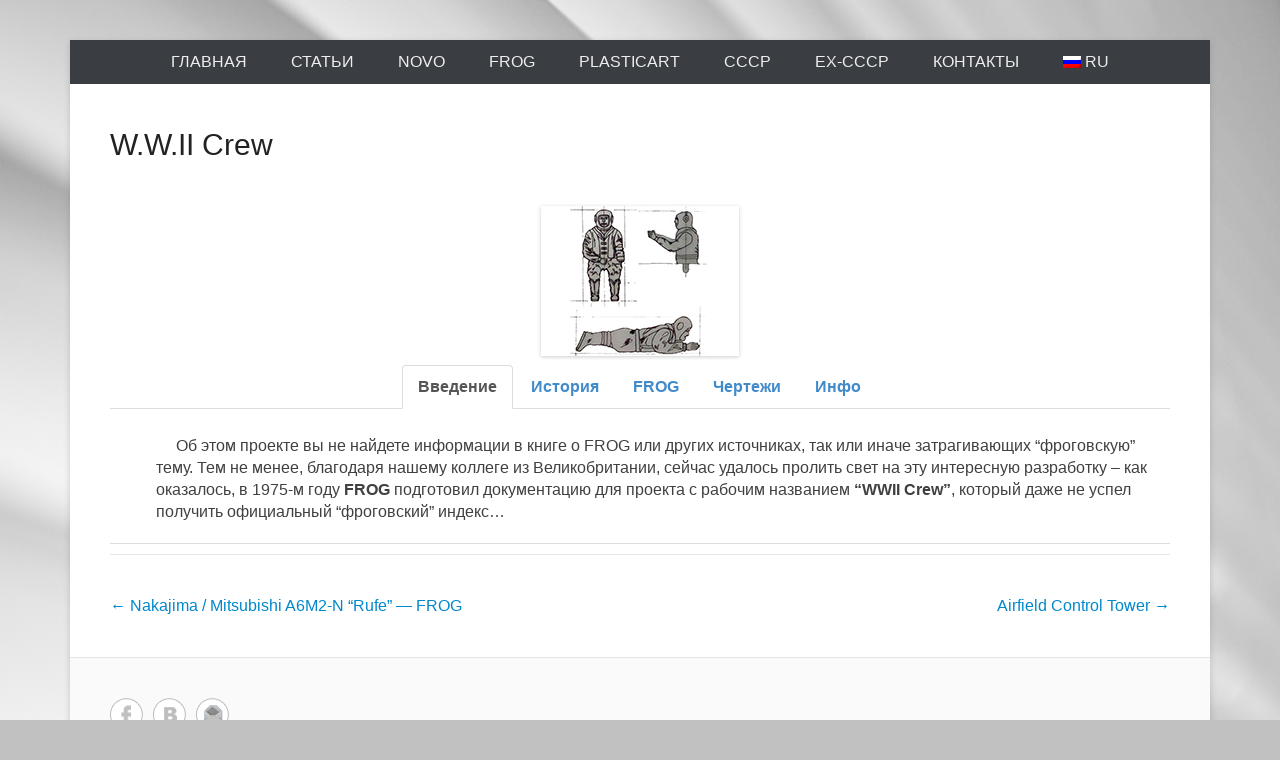

--- FILE ---
content_type: text/html; charset=UTF-8
request_url: https://retromodels.org/w-w-ii-crew/
body_size: 28990
content:
<!DOCTYPE html>
<!--[if IE 6]>
<html id="ie6" lang="ru-RU">
<![endif]-->
<!--[if IE 7]>
<html id="ie7" lang="ru-RU">
<![endif]-->
<!--[if IE 8]>
<html id="ie8" lang="ru-RU">
<![endif]-->
<!--[if !(IE 6) | !(IE 7) | !(IE 8)  ]><!-->
<html lang="ru-RU">
<!--<![endif]-->
<head>
<meta charset="UTF-8" />
<meta name="yandex-verification" content="9cf368655720995b" />
<link rel="profile" href="http://gmpg.org/xfn/11" />
<link rel="pingback" href="https://retromodels.org/xmlrpc.php" />
<title>W.W.II Crew &#8212; Ретро-Модели.Ру</title>
<meta name='robots' content='max-image-preview:large' />
<link rel="alternate" type="application/rss+xml" title="Ретро-Модели.Ру &raquo; Лента" href="https://retromodels.org/feed/" />
<link rel="alternate" type="application/rss+xml" title="Ретро-Модели.Ру &raquo; Лента комментариев" href="https://retromodels.org/comments/feed/" />
<link rel="alternate" title="oEmbed (JSON)" type="application/json+oembed" href="https://retromodels.org/wp-json/oembed/1.0/embed?url=https%3A%2F%2Fretromodels.org%2Fw-w-ii-crew%2F" />
<link rel="alternate" title="oEmbed (XML)" type="text/xml+oembed" href="https://retromodels.org/wp-json/oembed/1.0/embed?url=https%3A%2F%2Fretromodels.org%2Fw-w-ii-crew%2F&#038;format=xml" />
<meta name="viewport" content="width=device-width, initial-scale=1, maximum-scale=1"><style id='wp-img-auto-sizes-contain-inline-css' type='text/css'>
img:is([sizes=auto i],[sizes^="auto," i]){contain-intrinsic-size:3000px 1500px}
/*# sourceURL=wp-img-auto-sizes-contain-inline-css */
</style>
<link rel='stylesheet' id='twb-open-sans-css' href='https://fonts.googleapis.com/css?family=Open+Sans%3A300%2C400%2C500%2C600%2C700%2C800&#038;display=swap&#038;ver=6.9' type='text/css' media='all' />
<link rel='stylesheet' id='twbbwg-global-css' href='https://retromodels.org/wp-content/plugins/photo-gallery/booster/assets/css/global.css?ver=1.0.0' type='text/css' media='all' />
<link rel='stylesheet' id='bootstrap_tab-css' href='https://retromodels.org/wp-content/plugins/easy-responsive-tabs/assets/css/bootstrap_tab.min.css?ver=6.9' type='text/css' media='all' />
<link rel='stylesheet' id='bootstrap_dropdown-css' href='https://retromodels.org/wp-content/plugins/easy-responsive-tabs/assets/css/bootstrap_dropdown.min.css?ver=6.9' type='text/css' media='all' />
<link rel='stylesheet' id='ert_tab_icon_css-css' href='https://retromodels.org/wp-content/plugins/easy-responsive-tabs/assets/css/res_tab_icon.css?ver=6.9' type='text/css' media='all' />
<style id='wp-emoji-styles-inline-css' type='text/css'>

	img.wp-smiley, img.emoji {
		display: inline !important;
		border: none !important;
		box-shadow: none !important;
		height: 1em !important;
		width: 1em !important;
		margin: 0 0.07em !important;
		vertical-align: -0.1em !important;
		background: none !important;
		padding: 0 !important;
	}
/*# sourceURL=wp-emoji-styles-inline-css */
</style>
<style id='wp-block-library-inline-css' type='text/css'>
:root{--wp-block-synced-color:#7a00df;--wp-block-synced-color--rgb:122,0,223;--wp-bound-block-color:var(--wp-block-synced-color);--wp-editor-canvas-background:#ddd;--wp-admin-theme-color:#007cba;--wp-admin-theme-color--rgb:0,124,186;--wp-admin-theme-color-darker-10:#006ba1;--wp-admin-theme-color-darker-10--rgb:0,107,160.5;--wp-admin-theme-color-darker-20:#005a87;--wp-admin-theme-color-darker-20--rgb:0,90,135;--wp-admin-border-width-focus:2px}@media (min-resolution:192dpi){:root{--wp-admin-border-width-focus:1.5px}}.wp-element-button{cursor:pointer}:root .has-very-light-gray-background-color{background-color:#eee}:root .has-very-dark-gray-background-color{background-color:#313131}:root .has-very-light-gray-color{color:#eee}:root .has-very-dark-gray-color{color:#313131}:root .has-vivid-green-cyan-to-vivid-cyan-blue-gradient-background{background:linear-gradient(135deg,#00d084,#0693e3)}:root .has-purple-crush-gradient-background{background:linear-gradient(135deg,#34e2e4,#4721fb 50%,#ab1dfe)}:root .has-hazy-dawn-gradient-background{background:linear-gradient(135deg,#faaca8,#dad0ec)}:root .has-subdued-olive-gradient-background{background:linear-gradient(135deg,#fafae1,#67a671)}:root .has-atomic-cream-gradient-background{background:linear-gradient(135deg,#fdd79a,#004a59)}:root .has-nightshade-gradient-background{background:linear-gradient(135deg,#330968,#31cdcf)}:root .has-midnight-gradient-background{background:linear-gradient(135deg,#020381,#2874fc)}:root{--wp--preset--font-size--normal:16px;--wp--preset--font-size--huge:42px}.has-regular-font-size{font-size:1em}.has-larger-font-size{font-size:2.625em}.has-normal-font-size{font-size:var(--wp--preset--font-size--normal)}.has-huge-font-size{font-size:var(--wp--preset--font-size--huge)}.has-text-align-center{text-align:center}.has-text-align-left{text-align:left}.has-text-align-right{text-align:right}.has-fit-text{white-space:nowrap!important}#end-resizable-editor-section{display:none}.aligncenter{clear:both}.items-justified-left{justify-content:flex-start}.items-justified-center{justify-content:center}.items-justified-right{justify-content:flex-end}.items-justified-space-between{justify-content:space-between}.screen-reader-text{border:0;clip-path:inset(50%);height:1px;margin:-1px;overflow:hidden;padding:0;position:absolute;width:1px;word-wrap:normal!important}.screen-reader-text:focus{background-color:#ddd;clip-path:none;color:#444;display:block;font-size:1em;height:auto;left:5px;line-height:normal;padding:15px 23px 14px;text-decoration:none;top:5px;width:auto;z-index:100000}html :where(.has-border-color){border-style:solid}html :where([style*=border-top-color]){border-top-style:solid}html :where([style*=border-right-color]){border-right-style:solid}html :where([style*=border-bottom-color]){border-bottom-style:solid}html :where([style*=border-left-color]){border-left-style:solid}html :where([style*=border-width]){border-style:solid}html :where([style*=border-top-width]){border-top-style:solid}html :where([style*=border-right-width]){border-right-style:solid}html :where([style*=border-bottom-width]){border-bottom-style:solid}html :where([style*=border-left-width]){border-left-style:solid}html :where(img[class*=wp-image-]){height:auto;max-width:100%}:where(figure){margin:0 0 1em}html :where(.is-position-sticky){--wp-admin--admin-bar--position-offset:var(--wp-admin--admin-bar--height,0px)}@media screen and (max-width:600px){html :where(.is-position-sticky){--wp-admin--admin-bar--position-offset:0px}}

/*# sourceURL=wp-block-library-inline-css */
</style><style id='global-styles-inline-css' type='text/css'>
:root{--wp--preset--aspect-ratio--square: 1;--wp--preset--aspect-ratio--4-3: 4/3;--wp--preset--aspect-ratio--3-4: 3/4;--wp--preset--aspect-ratio--3-2: 3/2;--wp--preset--aspect-ratio--2-3: 2/3;--wp--preset--aspect-ratio--16-9: 16/9;--wp--preset--aspect-ratio--9-16: 9/16;--wp--preset--color--black: #000000;--wp--preset--color--cyan-bluish-gray: #abb8c3;--wp--preset--color--white: #ffffff;--wp--preset--color--pale-pink: #f78da7;--wp--preset--color--vivid-red: #cf2e2e;--wp--preset--color--luminous-vivid-orange: #ff6900;--wp--preset--color--luminous-vivid-amber: #fcb900;--wp--preset--color--light-green-cyan: #7bdcb5;--wp--preset--color--vivid-green-cyan: #00d084;--wp--preset--color--pale-cyan-blue: #8ed1fc;--wp--preset--color--vivid-cyan-blue: #0693e3;--wp--preset--color--vivid-purple: #9b51e0;--wp--preset--color--dark-gray: #3a3d41;--wp--preset--color--medium-gray: #757575;--wp--preset--color--light-gray: #eeeeee;--wp--preset--color--blue: #0088cc;--wp--preset--gradient--vivid-cyan-blue-to-vivid-purple: linear-gradient(135deg,rgb(6,147,227) 0%,rgb(155,81,224) 100%);--wp--preset--gradient--light-green-cyan-to-vivid-green-cyan: linear-gradient(135deg,rgb(122,220,180) 0%,rgb(0,208,130) 100%);--wp--preset--gradient--luminous-vivid-amber-to-luminous-vivid-orange: linear-gradient(135deg,rgb(252,185,0) 0%,rgb(255,105,0) 100%);--wp--preset--gradient--luminous-vivid-orange-to-vivid-red: linear-gradient(135deg,rgb(255,105,0) 0%,rgb(207,46,46) 100%);--wp--preset--gradient--very-light-gray-to-cyan-bluish-gray: linear-gradient(135deg,rgb(238,238,238) 0%,rgb(169,184,195) 100%);--wp--preset--gradient--cool-to-warm-spectrum: linear-gradient(135deg,rgb(74,234,220) 0%,rgb(151,120,209) 20%,rgb(207,42,186) 40%,rgb(238,44,130) 60%,rgb(251,105,98) 80%,rgb(254,248,76) 100%);--wp--preset--gradient--blush-light-purple: linear-gradient(135deg,rgb(255,206,236) 0%,rgb(152,150,240) 100%);--wp--preset--gradient--blush-bordeaux: linear-gradient(135deg,rgb(254,205,165) 0%,rgb(254,45,45) 50%,rgb(107,0,62) 100%);--wp--preset--gradient--luminous-dusk: linear-gradient(135deg,rgb(255,203,112) 0%,rgb(199,81,192) 50%,rgb(65,88,208) 100%);--wp--preset--gradient--pale-ocean: linear-gradient(135deg,rgb(255,245,203) 0%,rgb(182,227,212) 50%,rgb(51,167,181) 100%);--wp--preset--gradient--electric-grass: linear-gradient(135deg,rgb(202,248,128) 0%,rgb(113,206,126) 100%);--wp--preset--gradient--midnight: linear-gradient(135deg,rgb(2,3,129) 0%,rgb(40,116,252) 100%);--wp--preset--font-size--small: 16px;--wp--preset--font-size--medium: 20px;--wp--preset--font-size--large: 24px;--wp--preset--font-size--x-large: 42px;--wp--preset--font-size--extra-small: 16px;--wp--preset--font-size--normal: 18px;--wp--preset--font-size--huge: 30px;--wp--preset--spacing--20: 0.44rem;--wp--preset--spacing--30: 0.67rem;--wp--preset--spacing--40: 1rem;--wp--preset--spacing--50: 1.5rem;--wp--preset--spacing--60: 2.25rem;--wp--preset--spacing--70: 3.38rem;--wp--preset--spacing--80: 5.06rem;--wp--preset--shadow--natural: 6px 6px 9px rgba(0, 0, 0, 0.2);--wp--preset--shadow--deep: 12px 12px 50px rgba(0, 0, 0, 0.4);--wp--preset--shadow--sharp: 6px 6px 0px rgba(0, 0, 0, 0.2);--wp--preset--shadow--outlined: 6px 6px 0px -3px rgb(255, 255, 255), 6px 6px rgb(0, 0, 0);--wp--preset--shadow--crisp: 6px 6px 0px rgb(0, 0, 0);}:where(.is-layout-flex){gap: 0.5em;}:where(.is-layout-grid){gap: 0.5em;}body .is-layout-flex{display: flex;}.is-layout-flex{flex-wrap: wrap;align-items: center;}.is-layout-flex > :is(*, div){margin: 0;}body .is-layout-grid{display: grid;}.is-layout-grid > :is(*, div){margin: 0;}:where(.wp-block-columns.is-layout-flex){gap: 2em;}:where(.wp-block-columns.is-layout-grid){gap: 2em;}:where(.wp-block-post-template.is-layout-flex){gap: 1.25em;}:where(.wp-block-post-template.is-layout-grid){gap: 1.25em;}.has-black-color{color: var(--wp--preset--color--black) !important;}.has-cyan-bluish-gray-color{color: var(--wp--preset--color--cyan-bluish-gray) !important;}.has-white-color{color: var(--wp--preset--color--white) !important;}.has-pale-pink-color{color: var(--wp--preset--color--pale-pink) !important;}.has-vivid-red-color{color: var(--wp--preset--color--vivid-red) !important;}.has-luminous-vivid-orange-color{color: var(--wp--preset--color--luminous-vivid-orange) !important;}.has-luminous-vivid-amber-color{color: var(--wp--preset--color--luminous-vivid-amber) !important;}.has-light-green-cyan-color{color: var(--wp--preset--color--light-green-cyan) !important;}.has-vivid-green-cyan-color{color: var(--wp--preset--color--vivid-green-cyan) !important;}.has-pale-cyan-blue-color{color: var(--wp--preset--color--pale-cyan-blue) !important;}.has-vivid-cyan-blue-color{color: var(--wp--preset--color--vivid-cyan-blue) !important;}.has-vivid-purple-color{color: var(--wp--preset--color--vivid-purple) !important;}.has-black-background-color{background-color: var(--wp--preset--color--black) !important;}.has-cyan-bluish-gray-background-color{background-color: var(--wp--preset--color--cyan-bluish-gray) !important;}.has-white-background-color{background-color: var(--wp--preset--color--white) !important;}.has-pale-pink-background-color{background-color: var(--wp--preset--color--pale-pink) !important;}.has-vivid-red-background-color{background-color: var(--wp--preset--color--vivid-red) !important;}.has-luminous-vivid-orange-background-color{background-color: var(--wp--preset--color--luminous-vivid-orange) !important;}.has-luminous-vivid-amber-background-color{background-color: var(--wp--preset--color--luminous-vivid-amber) !important;}.has-light-green-cyan-background-color{background-color: var(--wp--preset--color--light-green-cyan) !important;}.has-vivid-green-cyan-background-color{background-color: var(--wp--preset--color--vivid-green-cyan) !important;}.has-pale-cyan-blue-background-color{background-color: var(--wp--preset--color--pale-cyan-blue) !important;}.has-vivid-cyan-blue-background-color{background-color: var(--wp--preset--color--vivid-cyan-blue) !important;}.has-vivid-purple-background-color{background-color: var(--wp--preset--color--vivid-purple) !important;}.has-black-border-color{border-color: var(--wp--preset--color--black) !important;}.has-cyan-bluish-gray-border-color{border-color: var(--wp--preset--color--cyan-bluish-gray) !important;}.has-white-border-color{border-color: var(--wp--preset--color--white) !important;}.has-pale-pink-border-color{border-color: var(--wp--preset--color--pale-pink) !important;}.has-vivid-red-border-color{border-color: var(--wp--preset--color--vivid-red) !important;}.has-luminous-vivid-orange-border-color{border-color: var(--wp--preset--color--luminous-vivid-orange) !important;}.has-luminous-vivid-amber-border-color{border-color: var(--wp--preset--color--luminous-vivid-amber) !important;}.has-light-green-cyan-border-color{border-color: var(--wp--preset--color--light-green-cyan) !important;}.has-vivid-green-cyan-border-color{border-color: var(--wp--preset--color--vivid-green-cyan) !important;}.has-pale-cyan-blue-border-color{border-color: var(--wp--preset--color--pale-cyan-blue) !important;}.has-vivid-cyan-blue-border-color{border-color: var(--wp--preset--color--vivid-cyan-blue) !important;}.has-vivid-purple-border-color{border-color: var(--wp--preset--color--vivid-purple) !important;}.has-vivid-cyan-blue-to-vivid-purple-gradient-background{background: var(--wp--preset--gradient--vivid-cyan-blue-to-vivid-purple) !important;}.has-light-green-cyan-to-vivid-green-cyan-gradient-background{background: var(--wp--preset--gradient--light-green-cyan-to-vivid-green-cyan) !important;}.has-luminous-vivid-amber-to-luminous-vivid-orange-gradient-background{background: var(--wp--preset--gradient--luminous-vivid-amber-to-luminous-vivid-orange) !important;}.has-luminous-vivid-orange-to-vivid-red-gradient-background{background: var(--wp--preset--gradient--luminous-vivid-orange-to-vivid-red) !important;}.has-very-light-gray-to-cyan-bluish-gray-gradient-background{background: var(--wp--preset--gradient--very-light-gray-to-cyan-bluish-gray) !important;}.has-cool-to-warm-spectrum-gradient-background{background: var(--wp--preset--gradient--cool-to-warm-spectrum) !important;}.has-blush-light-purple-gradient-background{background: var(--wp--preset--gradient--blush-light-purple) !important;}.has-blush-bordeaux-gradient-background{background: var(--wp--preset--gradient--blush-bordeaux) !important;}.has-luminous-dusk-gradient-background{background: var(--wp--preset--gradient--luminous-dusk) !important;}.has-pale-ocean-gradient-background{background: var(--wp--preset--gradient--pale-ocean) !important;}.has-electric-grass-gradient-background{background: var(--wp--preset--gradient--electric-grass) !important;}.has-midnight-gradient-background{background: var(--wp--preset--gradient--midnight) !important;}.has-small-font-size{font-size: var(--wp--preset--font-size--small) !important;}.has-medium-font-size{font-size: var(--wp--preset--font-size--medium) !important;}.has-large-font-size{font-size: var(--wp--preset--font-size--large) !important;}.has-x-large-font-size{font-size: var(--wp--preset--font-size--x-large) !important;}
/*# sourceURL=global-styles-inline-css */
</style>

<style id='classic-theme-styles-inline-css' type='text/css'>
/*! This file is auto-generated */
.wp-block-button__link{color:#fff;background-color:#32373c;border-radius:9999px;box-shadow:none;text-decoration:none;padding:calc(.667em + 2px) calc(1.333em + 2px);font-size:1.125em}.wp-block-file__button{background:#32373c;color:#fff;text-decoration:none}
/*# sourceURL=/wp-includes/css/classic-themes.min.css */
</style>
<link rel='stylesheet' id='bwg_fonts-css' href='https://retromodels.org/wp-content/plugins/photo-gallery/css/bwg-fonts/fonts.css?ver=0.0.1' type='text/css' media='all' />
<link rel='stylesheet' id='sumoselect-css' href='https://retromodels.org/wp-content/plugins/photo-gallery/css/sumoselect.min.css?ver=3.4.6' type='text/css' media='all' />
<link rel='stylesheet' id='mCustomScrollbar-css' href='https://retromodels.org/wp-content/plugins/photo-gallery/css/jquery.mCustomScrollbar.min.css?ver=3.1.5' type='text/css' media='all' />
<link rel='stylesheet' id='bwg_googlefonts-css' href='https://fonts.googleapis.com/css?family=Ubuntu&#038;subset=greek,latin,greek-ext,vietnamese,cyrillic-ext,latin-ext,cyrillic' type='text/css' media='all' />
<link rel='stylesheet' id='bwg_frontend-css' href='https://retromodels.org/wp-content/plugins/photo-gallery/css/styles.min.css?ver=1.8.35' type='text/css' media='all' />
<link rel='stylesheet' id='catcheverest-style-css' href='https://retromodels.org/wp-content/themes/catch-everest/style.css?ver=20251223-184214' type='text/css' media='all' />
<link rel='stylesheet' id='catcheverest-block-style-css' href='https://retromodels.org/wp-content/themes/catch-everest/css/blocks.css?ver=1.0' type='text/css' media='all' />
<link rel='stylesheet' id='genericons-css' href='https://retromodels.org/wp-content/themes/catch-everest/genericons/genericons.css?ver=3.4.1' type='text/css' media='all' />
<link rel='stylesheet' id='catcheverest-responsive-css' href='https://retromodels.org/wp-content/themes/catch-everest/css/responsive.css?ver=3.7.1' type='text/css' media='all' />
<link rel='stylesheet' id='tablepress-default-css' href='https://retromodels.org/wp-content/plugins/tablepress/css/build/default.css?ver=3.2.6' type='text/css' media='all' />
<link rel='stylesheet' id='wpglobus-css' href='https://retromodels.org/wp-content/plugins/wpglobus/includes/css/wpglobus.css?ver=3.0.0' type='text/css' media='all' />
<link rel="stylesheet" type="text/css" href="https://retromodels.org/wp-content/plugins/smart-slider-3/Public/SmartSlider3/Application/Frontend/Assets/dist/smartslider.min.css?ver=ecc75381" media="all">
<link rel="stylesheet" type="text/css" href="https://fonts.googleapis.com/css?display=swap&amp;family=Montserrat%3A300%2C400%7CComfortaa%3A300%2C400" media="all">
<style data-related="n2-ss-623">div#n2-ss-623 .n2-ss-slider-1{display:grid;position:relative;}div#n2-ss-623 .n2-ss-slider-2{display:grid;position:relative;overflow:hidden;padding:0px 0px 0px 0px;border:0px solid RGBA(62,62,62,1);border-radius:0px;background-clip:padding-box;background-repeat:repeat;background-position:50% 50%;background-size:cover;background-attachment:scroll;z-index:1;}div#n2-ss-623:not(.n2-ss-loaded) .n2-ss-slider-2{background-image:none !important;}div#n2-ss-623 .n2-ss-slider-3{display:grid;grid-template-areas:'cover';position:relative;overflow:hidden;z-index:10;}div#n2-ss-623 .n2-ss-slider-3 > *{grid-area:cover;}div#n2-ss-623 .n2-ss-slide-backgrounds,div#n2-ss-623 .n2-ss-slider-3 > .n2-ss-divider{position:relative;}div#n2-ss-623 .n2-ss-slide-backgrounds{z-index:10;}div#n2-ss-623 .n2-ss-slide-backgrounds > *{overflow:hidden;}div#n2-ss-623 .n2-ss-slide-background{transform:translateX(-100000px);}div#n2-ss-623 .n2-ss-slider-4{place-self:center;position:relative;width:100%;height:100%;z-index:20;display:grid;grid-template-areas:'slide';}div#n2-ss-623 .n2-ss-slider-4 > *{grid-area:slide;}div#n2-ss-623.n2-ss-full-page--constrain-ratio .n2-ss-slider-4{height:auto;}div#n2-ss-623 .n2-ss-slide{display:grid;place-items:center;grid-auto-columns:100%;position:relative;z-index:20;-webkit-backface-visibility:hidden;transform:translateX(-100000px);}div#n2-ss-623 .n2-ss-slide{perspective:1500px;}div#n2-ss-623 .n2-ss-slide-active{z-index:21;}.n2-ss-background-animation{position:absolute;top:0;left:0;width:100%;height:100%;z-index:3;}div#n2-ss-623 .nextend-arrow{cursor:pointer;overflow:hidden;line-height:0 !important;z-index:18;-webkit-user-select:none;}div#n2-ss-623 .nextend-arrow img{position:relative;display:block;}div#n2-ss-623 .nextend-arrow img.n2-arrow-hover-img{display:none;}div#n2-ss-623 .nextend-arrow:FOCUS img.n2-arrow-hover-img,div#n2-ss-623 .nextend-arrow:HOVER img.n2-arrow-hover-img{display:inline;}div#n2-ss-623 .nextend-arrow:FOCUS img.n2-arrow-normal-img,div#n2-ss-623 .nextend-arrow:HOVER img.n2-arrow-normal-img{display:none;}div#n2-ss-623 .nextend-arrow-animated{overflow:hidden;}div#n2-ss-623 .nextend-arrow-animated > div{position:relative;}div#n2-ss-623 .nextend-arrow-animated .n2-active{position:absolute;}div#n2-ss-623 .nextend-arrow-animated-fade{transition:background 0.3s, opacity 0.4s;}div#n2-ss-623 .nextend-arrow-animated-horizontal > div{transition:all 0.4s;transform:none;}div#n2-ss-623 .nextend-arrow-animated-horizontal .n2-active{top:0;}div#n2-ss-623 .nextend-arrow-previous.nextend-arrow-animated-horizontal .n2-active{left:100%;}div#n2-ss-623 .nextend-arrow-next.nextend-arrow-animated-horizontal .n2-active{right:100%;}div#n2-ss-623 .nextend-arrow-previous.nextend-arrow-animated-horizontal:HOVER > div,div#n2-ss-623 .nextend-arrow-previous.nextend-arrow-animated-horizontal:FOCUS > div{transform:translateX(-100%);}div#n2-ss-623 .nextend-arrow-next.nextend-arrow-animated-horizontal:HOVER > div,div#n2-ss-623 .nextend-arrow-next.nextend-arrow-animated-horizontal:FOCUS > div{transform:translateX(100%);}div#n2-ss-623 .nextend-arrow-animated-vertical > div{transition:all 0.4s;transform:none;}div#n2-ss-623 .nextend-arrow-animated-vertical .n2-active{left:0;}div#n2-ss-623 .nextend-arrow-previous.nextend-arrow-animated-vertical .n2-active{top:100%;}div#n2-ss-623 .nextend-arrow-next.nextend-arrow-animated-vertical .n2-active{bottom:100%;}div#n2-ss-623 .nextend-arrow-previous.nextend-arrow-animated-vertical:HOVER > div,div#n2-ss-623 .nextend-arrow-previous.nextend-arrow-animated-vertical:FOCUS > div{transform:translateY(-100%);}div#n2-ss-623 .nextend-arrow-next.nextend-arrow-animated-vertical:HOVER > div,div#n2-ss-623 .nextend-arrow-next.nextend-arrow-animated-vertical:FOCUS > div{transform:translateY(100%);}div#n2-ss-623 .nextend-thumbnail{flex:0 0 auto;overflow:hidden;}div#n2-ss-623 .nextend-thumbnail-default{position:relative;display:flex;flex-direction:column;z-index:10;}div#n2-ss-623 .nextend-thumbnail-inner{position:relative;flex-basis:0;flex-grow:1;scroll-behavior:smooth;scrollbar-width:none;}div#n2-ss-623 .nextend-thumbnail-inner::-webkit-scrollbar{width:0;height:0;background:transparent;}div#n2-ss-623 .nextend-thumbnail-button{position:absolute;display:grid;place-content:center;transition:all 0.4s;cursor:pointer;visibility:hidden;}div#n2-ss-623 .nextend-thumbnail-button *{visibility:visible;}div#n2-ss-623 .nextend-thumbnail-scroller{display:grid;}div#n2-ss-623 .n2-thumbnail-dot{position:relative;cursor:pointer;}div#n2-ss-623 .n2-thumbnail-dot img{object-fit:cover;max-width:none !important;}div#n2-ss-623 .n2-caption-before{order:-1;}div#n2-ss-623 .n2-caption-overlay{position:absolute;box-sizing:border-box;display:grid;place-content:center;}div#n2-ss-623 .n2-thumbnail-dot-type{position:absolute;left:50%;top:50%;transform:translate3d(-50%,-50%,0);}div#n2-ss-623 .nextend-thumbnail-vertical .nextend-thumbnail-scroller{min-height:100%;height:-moz-fit-content;height:-webkit-fit-content;height:fit-content;}div#n2-ss-623 .nextend-thumbnail-vertical .n2-align-content-start{align-content:flex-start;}div#n2-ss-623 .nextend-thumbnail-vertical .n2-align-content-center{align-content:center;}div#n2-ss-623 .nextend-thumbnail-vertical .n2-align-content-end{align-content:flex-end;}div#n2-ss-623 .nextend-thumbnail-vertical .n2-align-content-space-between{align-content:space-between;}div#n2-ss-623 .nextend-thumbnail-vertical .n2-align-content-space-around{align-content:space-around;}div#n2-ss-623 .nextend-thumbnail-vertical .nextend-thumbnail-inner{overflow-y:scroll;}div#n2-ss-623 .nextend-thumbnail-vertical .n2-thumbnail-dot{display:grid;grid-template-columns:auto 1fr;overflow:hidden;}div#n2-ss-623 .nextend-thumbnail-vertical .nextend-thumbnail-button{width:100%;}div#n2-ss-623 .nextend-thumbnail-vertical .nextend-thumbnail-previous{top:10px;}div#n2-ss-623 .nextend-thumbnail-vertical[data-has-previous="0"] .nextend-thumbnail-previous{transform:translateY(min(-100px,calc(-110%)));opacity:0;}div#n2-ss-623 .nextend-thumbnail-vertical .nextend-thumbnail-next{bottom:10px;}div#n2-ss-623 .nextend-thumbnail-vertical[data-has-next="0"] .nextend-thumbnail-next{transform:translateY(max(100px,calc(110%)));opacity:0;}div#n2-ss-623 .nextend-thumbnail-horizontal{flex-direction:row;}div#n2-ss-623 .nextend-thumbnail-horizontal .nextend-thumbnail-inner{overflow-x:scroll;}div#n2-ss-623 .nextend-thumbnail-horizontal .nextend-thumbnail-scroller{min-width:100%;width:-moz-fit-content;width:-webkit-fit-content;width:fit-content;grid-auto-flow:column;grid-auto-columns:min-content;}div#n2-ss-623 .nextend-thumbnail-horizontal .n2-align-content-start{justify-content:flex-start;}div#n2-ss-623 .nextend-thumbnail-horizontal .n2-align-content-center{justify-content:center;}div#n2-ss-623 .nextend-thumbnail-horizontal .n2-align-content-end{justify-content:flex-end;}div#n2-ss-623 .nextend-thumbnail-horizontal .n2-align-content-space-between{justify-content:space-between;}div#n2-ss-623 .nextend-thumbnail-horizontal .n2-align-content-space-around{justify-content:space-around;}div#n2-ss-623 .nextend-thumbnail-horizontal .n2-thumbnail-dot{display:grid;grid-template-rows:auto 1fr;overflow:hidden;}div#n2-ss-623 .nextend-thumbnail-horizontal .nextend-thumbnail-button{height:100%;}div#n2-ss-623 .nextend-thumbnail-horizontal .nextend-thumbnail-previous{left:10px;}div#n2-ss-623 .nextend-thumbnail-horizontal[data-has-previous="0"] .nextend-thumbnail-previous{transform:translateX(min(-100px,calc(-110%))) rotateZ(-90deg);opacity:0;}div#n2-ss-623 .nextend-thumbnail-horizontal .nextend-thumbnail-next{right:10px;}div#n2-ss-623 .nextend-thumbnail-horizontal[data-has-next="0"] .nextend-thumbnail-next{transform:translateX(max(100px,calc(110%))) rotateZ(-90deg);opacity:0;}div#n2-ss-623 .nextend-bar-horizontal{z-index:12;}div#n2-ss-623 .nextend-bar-horizontal div *{display:inline;}div#n2-ss-623 .n2-style-041670f7df29ffb4048fc6d85d61d1ee-heading{background: RGBA(0,0,0,0.67);opacity:1;padding:2px 2px 2px 2px ;box-shadow: none;border: 0px solid RGBA(0,0,0,1);border-radius:3px;}div#n2-ss-623 .n2-style-041670f7df29ffb4048fc6d85d61d1ee-heading:Hover, div#n2-ss-623 .n2-style-041670f7df29ffb4048fc6d85d61d1ee-heading:ACTIVE, div#n2-ss-623 .n2-style-041670f7df29ffb4048fc6d85d61d1ee-heading:FOCUS{background: RGBA(1,173,211,0.85);}div#n2-ss-623 .n2-style-5553741e5083aaa39cfbab670391fe1e-simple{background: #ffffff;opacity:1;padding:3px 3px 3px 3px ;box-shadow: none;border: 0px solid RGBA(0,0,0,1);border-radius:0px;}div#n2-ss-623 .n2-style-462cb0983aca6cda3fc34a0feea6024b-dot{background: RGBA(0,0,0,0);opacity:1;padding:0px 0px 0px 0px ;box-shadow: none;border: 0px solid RGBA(255,255,255,0);border-radius:0px;opacity:0.4;margin:3px;transition:all 0.4s;background-size:cover;}div#n2-ss-623 .n2-style-462cb0983aca6cda3fc34a0feea6024b-dot.n2-active, div#n2-ss-623 .n2-style-462cb0983aca6cda3fc34a0feea6024b-dot:HOVER, div#n2-ss-623 .n2-style-462cb0983aca6cda3fc34a0feea6024b-dot:FOCUS{border: 0px solid RGBA(255,255,255,0.8);opacity:1;}div#n2-ss-623 .n2-style-bf019dd99aaa0ef9fd1551fae1f19022-simple{background: #ffffff;opacity:1;padding:20px 20px 20px 20px ;box-shadow: none;border: 0px solid RGBA(255,255,255,1);border-radius:0px;}div#n2-ss-623 .n2-font-fcce1fddc1d903b911854dc0cbaed59a-simple{font-family: 'Montserrat';color: #ffffff;font-size:87.5%;text-shadow: none;line-height: 1.3;font-weight: normal;font-style: normal;text-decoration: none;text-align: left;letter-spacing: normal;word-spacing: normal;text-transform: none;vertical-align:middle;}div#n2-ss-623 .n2-font-6f49adf4cdb2fa90b0e211df3c390c5a-simple{font-family: 'Comfortaa';color: #000000;font-size:87.5%;text-shadow: none;line-height: 1.3;font-weight: normal;font-style: normal;text-decoration: none;text-align: center;letter-spacing: normal;word-spacing: normal;text-transform: none;font-weight: bold;vertical-align:middle;}div#n2-ss-623 .n2-ss-slide-limiter{max-width:3000px;}div#n2-ss-623 .n-uc-uRexbHVXKL5n{padding:0px 0px 0px 0px}div#n2-ss-623 .n-uc-SnVuJZrELRc3{padding:0px 0px 0px 0px}div#n2-ss-623 .n-uc-Q6udPTmCkRGy{padding:0px 0px 0px 0px}div#n2-ss-623 .n-uc-2ZCBFI0EG8EY{padding:0px 0px 0px 0px}div#n2-ss-623 .n-uc-xhUS1VRwFqva{padding:0px 0px 0px 0px}div#n2-ss-623 .n-uc-gPBFlxo5C1a0{padding:0px 0px 0px 0px}div#n2-ss-623 .nextend-arrow img{width: 26px}div#n2-ss-623 .n2-thumbnail-dot img{width:100px;height:60px}@media (min-width: 1200px){div#n2-ss-623 [data-hide-desktopportrait="1"]{display: none !important;}}@media (orientation: landscape) and (max-width: 1199px) and (min-width: 901px),(orientation: portrait) and (max-width: 1199px) and (min-width: 701px){div#n2-ss-623 [data-hide-tabletportrait="1"]{display: none !important;}}@media (orientation: landscape) and (max-width: 900px),(orientation: portrait) and (max-width: 700px){div#n2-ss-623 [data-hide-mobileportrait="1"]{display: none !important;}div#n2-ss-623 .nextend-arrow img{width: 16px}}</style>
<script>(function(){this._N2=this._N2||{_r:[],_d:[],r:function(){this._r.push(arguments)},d:function(){this._d.push(arguments)}}}).call(window);</script><script src="https://retromodels.org/wp-content/plugins/smart-slider-3/Public/SmartSlider3/Application/Frontend/Assets/dist/n2.min.js?ver=ecc75381" defer async></script>
<script src="https://retromodels.org/wp-content/plugins/smart-slider-3/Public/SmartSlider3/Application/Frontend/Assets/dist/smartslider-frontend.min.js?ver=ecc75381" defer async></script>
<script src="https://retromodels.org/wp-content/plugins/smart-slider-3/Public/SmartSlider3/Slider/SliderType/Simple/Assets/dist/ss-simple.min.js?ver=ecc75381" defer async></script>
<script src="https://retromodels.org/wp-content/plugins/smart-slider-3/Public/SmartSlider3/Widget/Arrow/ArrowImage/Assets/dist/w-arrow-image.min.js?ver=ecc75381" defer async></script>
<script src="https://retromodels.org/wp-content/plugins/smart-slider-3/Public/SmartSlider3/Widget/Thumbnail/Basic/Assets/dist/w-thumbnail-horizontal.min.js?ver=ecc75381" defer async></script>
<script src="https://retromodels.org/wp-content/plugins/smart-slider-3/Public/SmartSlider3/Widget/Bar/BarHorizontal/Assets/dist/w-bar-horizontal.min.js?ver=ecc75381" defer async></script>
<script>_N2.r('documentReady',function(){_N2.r(["documentReady","smartslider-frontend","SmartSliderWidgetArrowImage","SmartSliderWidgetThumbnailDefaultHorizontal","SmartSliderWidgetBarHorizontal","ss-simple"],function(){new _N2.SmartSliderSimple('n2-ss-623',{"admin":false,"background.video.mobile":1,"loadingTime":2000,"alias":{"id":0,"smoothScroll":0,"slideSwitch":0,"scroll":1},"align":"normal","isDelayed":0,"responsive":{"mediaQueries":{"all":false,"desktopportrait":["(min-width: 1200px)"],"tabletportrait":["(orientation: landscape) and (max-width: 1199px) and (min-width: 901px)","(orientation: portrait) and (max-width: 1199px) and (min-width: 701px)"],"mobileportrait":["(orientation: landscape) and (max-width: 900px)","(orientation: portrait) and (max-width: 700px)"]},"base":{"slideOuterWidth":1200,"slideOuterHeight":500,"sliderWidth":1200,"sliderHeight":500,"slideWidth":1200,"slideHeight":500},"hideOn":{"desktopLandscape":false,"desktopPortrait":false,"tabletLandscape":false,"tabletPortrait":false,"mobileLandscape":false,"mobilePortrait":false},"onResizeEnabled":true,"type":"auto","sliderHeightBasedOn":"real","focusUser":1,"focusEdge":"auto","breakpoints":[{"device":"tabletPortrait","type":"max-screen-width","portraitWidth":1199,"landscapeWidth":1199},{"device":"mobilePortrait","type":"max-screen-width","portraitWidth":700,"landscapeWidth":900}],"enabledDevices":{"desktopLandscape":0,"desktopPortrait":1,"tabletLandscape":0,"tabletPortrait":1,"mobileLandscape":0,"mobilePortrait":1},"sizes":{"desktopPortrait":{"width":1200,"height":500,"max":3000,"min":1200},"tabletPortrait":{"width":701,"height":292,"customHeight":false,"max":1199,"min":701},"mobilePortrait":{"width":320,"height":133,"customHeight":false,"max":900,"min":320}},"overflowHiddenPage":0,"focus":{"offsetTop":"#wpadminbar","offsetBottom":""}},"controls":{"mousewheel":0,"touch":"horizontal","keyboard":1,"blockCarouselInteraction":1},"playWhenVisible":0,"playWhenVisibleAt":0.5,"lazyLoad":0,"lazyLoadNeighbor":0,"blockrightclick":0,"maintainSession":0,"autoplay":{"enabled":0,"start":1,"duration":8000,"autoplayLoop":1,"allowReStart":0,"pause":{"click":1,"mouse":"0","mediaStarted":1},"resume":{"click":0,"mouse":0,"mediaEnded":1,"slidechanged":0},"interval":1,"intervalModifier":"loop","intervalSlide":"current"},"perspective":1500,"layerMode":{"playOnce":0,"playFirstLayer":1,"mode":"skippable","inAnimation":"mainInEnd"},"bgAnimations":0,"mainanimation":{"type":"horizontal","duration":800,"delay":0,"ease":"easeOutQuad","shiftedBackgroundAnimation":0},"carousel":1,"initCallbacks":function(){new _N2.SmartSliderWidgetArrowImage(this);new _N2.SmartSliderWidgetThumbnailDefaultHorizontal(this,{"action":"click","minimumThumbnailCount":1});new _N2.SmartSliderWidgetBarHorizontal(this,{"area":12,"animate":0,"showTitle":0,"fontTitle":"n2-font-fcce1fddc1d903b911854dc0cbaed59a-simple ","slideCount":0,"showDescription":1,"fontDescription":"n2-font-6f49adf4cdb2fa90b0e211df3c390c5a-simple ","separator":" - "})}})})});</script><script type="text/javascript" src="https://retromodels.org/wp-includes/js/jquery/jquery.min.js?ver=3.7.1" id="jquery-core-js"></script>
<script type="text/javascript" src="https://retromodels.org/wp-includes/js/jquery/jquery-migrate.min.js?ver=3.4.1" id="jquery-migrate-js"></script>
<script type="text/javascript" src="https://retromodels.org/wp-content/plugins/photo-gallery/booster/assets/js/circle-progress.js?ver=1.2.2" id="twbbwg-circle-js"></script>
<script type="text/javascript" id="twbbwg-global-js-extra">
/* <![CDATA[ */
var twb = {"nonce":"a0b2380fae","ajax_url":"https://retromodels.org/wp-admin/admin-ajax.php","plugin_url":"https://retromodels.org/wp-content/plugins/photo-gallery/booster","href":"https://retromodels.org/wp-admin/admin.php?page=twbbwg_photo-gallery"};
var twb = {"nonce":"a0b2380fae","ajax_url":"https://retromodels.org/wp-admin/admin-ajax.php","plugin_url":"https://retromodels.org/wp-content/plugins/photo-gallery/booster","href":"https://retromodels.org/wp-admin/admin.php?page=twbbwg_photo-gallery"};
//# sourceURL=twbbwg-global-js-extra
/* ]]> */
</script>
<script type="text/javascript" src="https://retromodels.org/wp-content/plugins/photo-gallery/booster/assets/js/global.js?ver=1.0.0" id="twbbwg-global-js"></script>
<script type="text/javascript" src="https://retromodels.org/wp-content/plugins/photo-gallery/js/jquery.sumoselect.min.js?ver=3.4.6" id="sumoselect-js"></script>
<script type="text/javascript" src="https://retromodels.org/wp-content/plugins/photo-gallery/js/tocca.min.js?ver=2.0.9" id="bwg_mobile-js"></script>
<script type="text/javascript" src="https://retromodels.org/wp-content/plugins/photo-gallery/js/jquery.mCustomScrollbar.concat.min.js?ver=3.1.5" id="mCustomScrollbar-js"></script>
<script type="text/javascript" src="https://retromodels.org/wp-content/plugins/photo-gallery/js/jquery.fullscreen.min.js?ver=0.6.0" id="jquery-fullscreen-js"></script>
<script type="text/javascript" id="bwg_frontend-js-extra">
/* <![CDATA[ */
var bwg_objectsL10n = {"bwg_field_required":"\u043f\u043e\u043b\u0435 \u043e\u0431\u044f\u0437\u0430\u0442\u0435\u043b\u044c\u043d\u043e \u0434\u043b\u044f \u0437\u0430\u043f\u043e\u043b\u043d\u0435\u043d\u0438\u044f.","bwg_mail_validation":"\u041d\u0435\u0434\u043e\u043f\u0443\u0441\u0442\u0438\u043c\u044b\u0439 email-\u0430\u0434\u0440\u0435\u0441.","bwg_search_result":"\u041d\u0435\u0442 \u0438\u0437\u043e\u0431\u0440\u0430\u0436\u0435\u043d\u0438\u0439, \u0441\u043e\u043e\u0442\u0432\u0435\u0442\u0441\u0442\u0432\u0443\u044e\u0449\u0438\u0445 \u0432\u0430\u0448\u0435\u043c\u0443 \u043f\u043e\u0438\u0441\u043a\u0443.","bwg_select_tag":"\u0412\u044b\u0431\u0435\u0440\u0438\u0442\u0435 \u043c\u0435\u0442\u043a\u0443","bwg_order_by":"\u0423\u043f\u043e\u0440\u044f\u0434\u043e\u0447\u0438\u0442\u044c \u043f\u043e","bwg_search":"\u041f\u043e\u0438\u0441\u043a","bwg_show_ecommerce":"\u041f\u043e\u043a\u0430\u0437\u0430\u0442\u044c \u044d\u043b\u0435\u043a\u0442\u0440\u043e\u043d\u043d\u0443\u044e \u0442\u043e\u0440\u0433\u043e\u0432\u043b\u044e","bwg_hide_ecommerce":"\u0421\u043a\u0440\u044b\u0442\u044c \u044d\u043b\u0435\u043a\u0442\u0440\u043e\u043d\u043d\u0443\u044e \u0442\u043e\u0440\u0433\u043e\u0432\u043b\u044e","bwg_show_comments":"\u041f\u043e\u043a\u0430\u0437\u0430\u0442\u044c \u043a\u043e\u043c\u043c\u0435\u043d\u0442\u0430\u0440\u0438\u0438","bwg_hide_comments":"\u0421\u043a\u0440\u044b\u0442\u044c \u043a\u043e\u043c\u043c\u0435\u043d\u0442\u0430\u0440\u0438\u0438","bwg_restore":"\u0412\u043e\u0441\u0441\u0442\u0430\u043d\u043e\u0432\u0438\u0442\u044c","bwg_maximize":"\u041c\u0430\u043a\u0441\u0438\u043c\u0438\u0437\u0438\u0440\u043e\u0432\u0430\u0442\u044c","bwg_fullscreen":"\u041d\u0430 \u0432\u0435\u0441\u044c \u044d\u043a\u0440\u0430\u043d","bwg_exit_fullscreen":"\u041e\u0442\u043a\u043b\u044e\u0447\u0438\u0442\u044c \u043f\u043e\u043b\u043d\u043e\u044d\u043a\u0440\u0430\u043d\u043d\u044b\u0439 \u0440\u0435\u0436\u0438\u043c","bwg_search_tag":"\u041f\u041e\u0418\u0421\u041a...","bwg_tag_no_match":"\u041c\u0435\u0442\u043a\u0438 \u043d\u0435 \u043d\u0430\u0439\u0434\u0435\u043d\u044b","bwg_all_tags_selected":"\u0412\u0441\u0435 \u043c\u0435\u0442\u043a\u0438 \u0432\u044b\u0431\u0440\u0430\u043d\u044b","bwg_tags_selected":"\u0432\u044b\u0431\u0440\u0430\u043d\u043d\u044b\u0435 \u043c\u0435\u0442\u043a\u0438","play":"\u0412\u043e\u0441\u043f\u0440\u043e\u0438\u0437\u0432\u0435\u0441\u0442\u0438","pause":"\u041f\u0430\u0443\u0437\u0430","is_pro":"","bwg_play":"\u0412\u043e\u0441\u043f\u0440\u043e\u0438\u0437\u0432\u0435\u0441\u0442\u0438","bwg_pause":"\u041f\u0430\u0443\u0437\u0430","bwg_hide_info":"\u0421\u043a\u0440\u044b\u0442\u044c \u0438\u043d\u0444\u043e\u0440\u043c\u0430\u0446\u0438\u044e","bwg_show_info":"\u041f\u043e\u043a\u0430\u0437\u0430\u0442\u044c \u0438\u043d\u0444\u043e\u0440\u043c\u0430\u0446\u0438\u044e","bwg_hide_rating":"\u0421\u043a\u0440\u044b\u0442\u044c \u0440\u0435\u0439\u0442\u0438\u043d\u0433","bwg_show_rating":"\u041f\u043e\u043a\u0430\u0437\u0430\u0442\u044c \u0440\u0435\u0439\u0442\u0438\u043d\u0433","ok":"Ok","cancel":"\u041e\u0442\u043c\u0435\u043d\u0430","select_all":"\u0412\u044b\u0434\u0435\u043b\u0438\u0442\u044c \u0432\u0441\u0451","lazy_load":"0","lazy_loader":"https://retromodels.org/wp-content/plugins/photo-gallery/images/ajax_loader.png","front_ajax":"1","bwg_tag_see_all":"\u043f\u043e\u0441\u043c\u043e\u0442\u0440\u0435\u0442\u044c \u0432\u0441\u0435 \u043c\u0435\u0442\u043a\u0438","bwg_tag_see_less":"\u0432\u0438\u0434\u0435\u0442\u044c \u043c\u0435\u043d\u044c\u0448\u0435 \u043c\u0435\u0442\u043e\u043a"};
//# sourceURL=bwg_frontend-js-extra
/* ]]> */
</script>
<script type="text/javascript" src="https://retromodels.org/wp-content/plugins/photo-gallery/js/scripts.min.js?ver=1.8.35" id="bwg_frontend-js"></script>
<script type="text/javascript" id="utils-js-extra">
/* <![CDATA[ */
var userSettings = {"url":"/","uid":"0","time":"1766976700","secure":"1"};
//# sourceURL=utils-js-extra
/* ]]> */
</script>
<script type="text/javascript" src="https://retromodels.org/wp-includes/js/utils.min.js?ver=6.9" id="utils-js"></script>
<link rel="https://api.w.org/" href="https://retromodels.org/wp-json/" /><link rel="alternate" title="JSON" type="application/json" href="https://retromodels.org/wp-json/wp/v2/posts/17043" /><link rel="EditURI" type="application/rsd+xml" title="RSD" href="https://retromodels.org/xmlrpc.php?rsd" />
<meta name="generator" content="WordPress 6.9" />
<link rel="canonical" href="https://retromodels.org/w-w-ii-crew/" />
<link rel='shortlink' href='https://retromodels.org/?p=17043' />
<!-- refreshing cache -->	<style type="text/css">
			#hgroup.with-logo { padding: 0; }
		#site-title,
		#site-description {
			position: absolute !important;
			clip: rect(1px 1px 1px 1px); /* IE6, IE7 */
			clip: rect(1px, 1px, 1px, 1px);
		}
		</style>
	<style type="text/css" id="custom-background-css">
body.custom-background { background-color: #c1c1c1; background-image: url("https://retromodels.org/wp-content/uploads/2018/05/fond-blanc-abstrait-109642499.jpg"); background-position: left top; background-size: cover; background-repeat: no-repeat; background-attachment: fixed; }
</style>
				<style media="screen">
				.wpglobus_flag_ru{background-image:url(https://retromodels.org/wp-content/plugins/wpglobus/flags/ru.png)}
.wpglobus_flag_gb{background-image:url(https://retromodels.org/wp-content/plugins/wpglobus/flags/uk.png)}
			</style>
			<link rel="alternate" hreflang="ru-RU" href="https://retromodels.org/w-w-ii-crew/" /><link rel="alternate" hreflang="en-GB" href="https://retromodels.org/gb/w-w-ii-crew/" /><link rel="icon" href="https://retromodels.org/wp-content/uploads/2018/05/cropped-1521808715_A01-1-32x32.jpg" sizes="32x32" />
<link rel="icon" href="https://retromodels.org/wp-content/uploads/2018/05/cropped-1521808715_A01-1-192x192.jpg" sizes="192x192" />
<link rel="apple-touch-icon" href="https://retromodels.org/wp-content/uploads/2018/05/cropped-1521808715_A01-1-180x180.jpg" />
<meta name="msapplication-TileImage" content="https://retromodels.org/wp-content/uploads/2018/05/cropped-1521808715_A01-1-270x270.jpg" />
		<style type="text/css" id="wp-custom-css">
			{font-family:”Calibri”}
.entry-meta { display: none; }		</style>
		<link rel='stylesheet' id='ert_tab_css-css' href='https://retromodels.org/wp-content/plugins/easy-responsive-tabs/assets/css/tabdrop.css?ver=6.9' type='text/css' media='all' />
<link rel='stylesheet' id='ert_css-css' href='https://retromodels.org/wp-content/plugins/easy-responsive-tabs/assets/css/ert_css.php?ver=6.9' type='text/css' media='all' />
</head>

<body class="wp-singular post-template-default single single-post postid-17043 single-format-standard custom-background wp-embed-responsive wp-theme-catch-everest group-blog no-sidebar-full-width">


<div id="page" class="hfeed site">

		<a class="skip-link screen-reader-text" href="#content">Перейти к содержимому</a>
    

       
        
        	<div id="primary-menu-wrapper" class="menu-wrapper">
        <div class="menu-toggle-wrapper">
            <button id="menu-toggle" class="menu-toggle" aria-controls="main-menu" aria-expanded="false"><span class="menu-label">Меню</span></button>
        </div><!-- .menu-toggle-wrapper -->

        <div class="menu-inside-wrapper">
            <nav id="site-navigation" class="main-navigation" role="navigation" aria-label="Основное меню">
            <ul id="primary-menu" class="menu nav-menu"><li id="menu-item-5" class="menu-item menu-item-type-custom menu-item-object-custom menu-item-home menu-item-5"><a href="http://retromodels.org/">Главная</a></li>
<li id="menu-item-154" class="menu-item menu-item-type-post_type menu-item-object-page menu-item-154"><a href="https://retromodels.org/%d1%81%d1%82%d0%b0%d1%82%d1%8c%d0%b8/">Статьи</a></li>
<li id="menu-item-22342" class="menu-item menu-item-type-post_type menu-item-object-page menu-item-has-children menu-item-22342"><a href="https://retromodels.org/novo-toys-limited/">Novo</a>
<ul class="sub-menu">
	<li id="menu-item-10230" class="menu-item menu-item-type-post_type menu-item-object-page menu-item-10230"><a href="https://retromodels.org/%d0%b0%d0%b2%d0%b8%d0%b0%d1%86%d0%b8%d1%8f-%d0%bd%d0%be%d0%b2%d0%be/">Авиация Novo</a></li>
	<li id="menu-item-10245" class="menu-item menu-item-type-post_type menu-item-object-page menu-item-10245"><a href="https://retromodels.org/novo_fleet/">Флот Novo</a></li>
	<li id="menu-item-162" class="menu-item menu-item-type-post_type menu-item-object-page menu-item-162"><a href="https://retromodels.org/novo/technick/">Авто</a></li>
	<li id="menu-item-20436" class="menu-item menu-item-type-post_type menu-item-object-page menu-item-20436"><a href="https://retromodels.org/novo/catalogues-novo/">Каталоги Novo</a></li>
</ul>
</li>
<li id="menu-item-155" class="menu-item menu-item-type-post_type menu-item-object-page menu-item-has-children menu-item-155"><a href="https://retromodels.org/frog/">FROG</a>
<ul class="sub-menu">
	<li id="menu-item-156" class="menu-item menu-item-type-post_type menu-item-object-page menu-item-156"><a href="https://retromodels.org/frog/frog-1955-1964/">1955-1964</a></li>
	<li id="menu-item-157" class="menu-item menu-item-type-post_type menu-item-object-page menu-item-157"><a href="https://retromodels.org/frog/frog-1965-1971/">1965-1971</a></li>
	<li id="menu-item-12788" class="menu-item menu-item-type-post_type menu-item-object-page menu-item-12788"><a href="https://retromodels.org/frog/frog-1972-1973/">1972-1973</a></li>
	<li id="menu-item-158" class="menu-item menu-item-type-post_type menu-item-object-page menu-item-158"><a href="https://retromodels.org/frog/frog-1974-1976/">1974-1976</a></li>
	<li id="menu-item-159" class="menu-item menu-item-type-post_type menu-item-object-page menu-item-159"><a href="https://retromodels.org/frog/frog-1977/">1977</a></li>
	<li id="menu-item-18471" class="menu-item menu-item-type-post_type menu-item-object-page menu-item-18471"><a href="https://retromodels.org/frog/catalogues/">Catalogues</a></li>
</ul>
</li>
<li id="menu-item-34006" class="menu-item menu-item-type-post_type menu-item-object-page menu-item-34006"><a href="https://retromodels.org/plasticart/">Plasticart</a></li>
<li id="menu-item-31" class="menu-item menu-item-type-post_type menu-item-object-page menu-item-has-children menu-item-31"><a href="https://retromodels.org/ussr-models/">СССР</a>
<ul class="sub-menu">
	<li id="menu-item-10375" class="menu-item menu-item-type-post_type menu-item-object-page menu-item-10375"><a href="https://retromodels.org/ussr-avia/">Авиация СССР</a></li>
	<li id="menu-item-10385" class="menu-item menu-item-type-post_type menu-item-object-page menu-item-10385"><a href="https://retromodels.org/ussr-navy/">Флот СССР</a></li>
	<li id="menu-item-10388" class="menu-item menu-item-type-post_type menu-item-object-page menu-item-10388"><a href="https://retromodels.org/ussr-technic/">Техника СССР</a></li>
	<li id="menu-item-10391" class="menu-item menu-item-type-post_type menu-item-object-page menu-item-10391"><a href="https://retromodels.org/ussr_others/">Другие модели СССР</a></li>
	<li id="menu-item-10396" class="menu-item menu-item-type-post_type menu-item-object-page menu-item-10396"><a href="https://retromodels.org/cooperative/">Кооперативы</a></li>
</ul>
</li>
<li id="menu-item-30" class="menu-item menu-item-type-post_type menu-item-object-page menu-item-30"><a href="https://retromodels.org/ex-ussr-models/">ex-СССР</a></li>
<li id="menu-item-10406" class="menu-item menu-item-type-post_type menu-item-object-post menu-item-10406"><a href="https://retromodels.org/%d0%ba%d0%be%d0%bd%d1%82%d0%b0%d0%ba%d1%82%d1%8b/">Контакты</a></li>
<li id="menu-item-9999999999" class="menu-item menu-item-type-custom menu-item-object-custom menu_item_wpglobus_menu_switch wpglobus-selector-link wpglobus-current-language menu-item-9999999999"><a href="https://retromodels.org/w-w-ii-crew/"><span class="wpglobus_flag wpglobus_language_name wpglobus_flag_ru">ru</span></a>
<ul class="sub-menu">
	<li id="menu-item-wpglobus_menu_switch_gb" class="menu-item menu-item-type-custom menu-item-object-custom sub_menu_item_wpglobus_menu_switch wpglobus-selector-link menu-item-wpglobus_menu_switch_gb"><a href="https://retromodels.org/gb/w-w-ii-crew/"><span class="wpglobus_flag wpglobus_language_name wpglobus_flag_gb">gb</span></a></li>
</ul>
</li>
<li class="default-menu"><a href="https://retromodels.org/" title="Menu">Меню</a></li></ul>            </nav><!-- .main-navigation -->
    	</div>
    </div>
        
        
       
	</header><!-- #masthead .site-header -->
	
<!--Функция для публикации слайдера  только на 1 стр-->
	
	 
        
	    
    
    <div id="main" class="container">
    
		
		<div id="primary" class="content-area">
			<div id="content" class="site-content" role="main">

			
					<nav role="navigation" id="nav-above" class="site-navigation post-navigation">
		<a class="screen-reader-text">Навигация по записям</a>

	
		<div class="nav-previous"><a href="https://retromodels.org/nakajima-mitsubishi-a6m2-n-rufe/" rel="prev"><span class="meta-nav">&larr;</span> Nakajima / Mitsubishi A6M2-N “Rufe” &#8212; FROG</a></div>		<div class="nav-next"><a href="https://retromodels.org/airfield-control-tower/" rel="next">Airfield Control Tower <span class="meta-nav">&rarr;</span></a></div>
	
	</nav><!-- #nav-above -->
	
				
<article id="post-17043" class="post-17043 post type-post status-publish format-standard hentry category-frog category-aviation">

	
    
    <div class="entry-container">

		<header class="entry-header">
    		<h2 class="entry-title"><a href="https://retromodels.org/w-w-ii-crew/" rel="bookmark">W.W.II Crew</a></h2>            
			                <div class="entry-meta">
                    <span class="on-date">Запись опубликована <a href="https://retromodels.org/w-w-ii-crew/" title="19:23" rel="bookmark"><time class="entry-date" datetime="2018-12-31T19:23:07+03:00">31.12.2018</time></a></span><span class="by-author"> автором <span class="author vcard"><a class="url fn n" href="https://retromodels.org/author/scadmin/" title="Посмотреть все записи автора scadmin" rel="author">scadmin</a></span></span>                </div><!-- .entry-meta -->
					</header><!-- .entry-header -->

		            <div class="entry-content">
                <p><img decoding="async" src="http://retromodels.org/wp-content/uploads/2018/12/ww2_bomber_crew_pre_1.jpg" alt="" width="198" height="150" class="aligncenter size-full wp-image-17049" /></p>
<div class="osc-res-tab tabbable   osc-tabs-center"><div style="clear:both;width: 100%;"><ul class="nav osc-res-nav nav-tabs osc-tabs-center-ul" id="oscitas-restabs-1-w-w-ii-crew-22200"><li class="active"><a href="#ert_pane1-0" data-toggle="tab"><strong>Введение</strong></a></li><li class=""><a href="#ert_pane1-1" data-toggle="tab"><strong>История</strong></a></li><li class=""><a href="#ert_pane1-2" data-toggle="tab"><strong>FROG</strong></a></li><li class=""><a href="#ert_pane1-3" data-toggle="tab"><strong>Чертежи</strong></a></li><li class=""><a href="#ert_pane1-4" data-toggle="tab"><strong>Инфо</strong></a></li></ul></div><div style="clear:both;width: 100%;"><ul class="tab-content" id="oscitas-restabcontent-1-w-w-ii-crew-22200"><li class="tab-pane active" id="ert_pane1-0"></p>
<p>Об этом проекте вы не найдете информации в книге о FROG или других источниках, так или иначе затрагивающих “фроговскую” тему. Тем не менее, благодаря нашему коллеге из Великобритании, сейчас удалось пролить свет на эту интересную разработку – как оказалось, в 1975-м году <strong>FROG</strong> подготовил документацию для проекта с рабочим названием <strong>“WWII Crew”</strong>, который даже не успел получить официальный “фроговский” индекс…<br /></li><li class="tab-pane " id="ert_pane1-1"><br />
<div class="n2-section-smartslider fitvidsignore " data-ssid="623" tabindex="0" role="region" aria-label="Slider"><div id="n2-ss-623-align" class="n2-ss-align"><div class="n2-padding"><div id="n2-ss-623" data-creator="Smart Slider 3" data-responsive="auto" class="n2-ss-slider n2-ow n2-has-hover n2notransition  ">























<div class="n2-ss-slider-wrapper-outside" style="grid-template-rows:1fr auto"><div class="n2-ss-slider-controls-side"><div class="n2-ss-slider-controls n2-ss-slider-controls-absolute-left"><div style="--widget-offset:15px;" class="n2-ss-widget n2-style-041670f7df29ffb4048fc6d85d61d1ee-heading nextend-arrow n2-ow-all nextend-arrow-previous  nextend-arrow-animated-fade" data-hide-mobileportrait="1" id="n2-ss-623-arrow-previous" role="button" aria-label="previous arrow" tabindex="0"><img decoding="async" width="32" height="32" class="skip-lazy" data-skip-lazy="1" src="[data-uri]" alt="previous arrow"></div></div>
        <div class="n2-ss-slider-1 n2_ss__touch_element n2-ow">
            <div class="n2-ss-slider-2 n2-ow">
                                                <div class="n2-ss-slider-3 n2-ow">

                    <div class="n2-ss-slide-backgrounds n2-ow-all"><div class="n2-ss-slide-background" data-public-id="1" data-mode="fit"><div class="n2-ss-slide-background-image" data-blur="0" data-opacity="100" data-x="50" data-y="50" data-alt="" data-title=""><picture class="skip-lazy" data-skip-lazy="1"><img decoding="async" src="//retromodels.org/wp-content/uploads/slider623/ww2_crew_1.jpeg" alt="" title="" loading="lazy" class="skip-lazy" data-skip-lazy="1"></picture></div><div data-color="RGBA(255,255,255,0)" style="background-color: RGBA(255,255,255,0);" class="n2-ss-slide-background-color"></div></div><div class="n2-ss-slide-background" data-public-id="2" data-mode="fit" aria-hidden="true"><div class="n2-ss-slide-background-image" data-blur="0" data-opacity="100" data-x="50" data-y="50" data-alt="" data-title=""><picture class="skip-lazy" data-skip-lazy="1"><img decoding="async" src="//retromodels.org/wp-content/uploads/slider623/ww2_crew_5.jpeg" alt="" title="" loading="lazy" class="skip-lazy" data-skip-lazy="1"></picture></div><div data-color="RGBA(255,255,255,0)" style="background-color: RGBA(255,255,255,0);" class="n2-ss-slide-background-color"></div></div><div class="n2-ss-slide-background" data-public-id="3" data-mode="fit" aria-hidden="true"><div class="n2-ss-slide-background-image" data-blur="0" data-opacity="100" data-x="50" data-y="50" data-alt="" data-title=""><picture class="skip-lazy" data-skip-lazy="1"><img decoding="async" src="//retromodels.org/wp-content/uploads/slider623/ww2_crew_2.jpeg" alt="" title="" loading="lazy" class="skip-lazy" data-skip-lazy="1"></picture></div><div data-color="RGBA(255,255,255,0)" style="background-color: RGBA(255,255,255,0);" class="n2-ss-slide-background-color"></div></div><div class="n2-ss-slide-background" data-public-id="4" data-mode="fit" aria-hidden="true"><div class="n2-ss-slide-background-image" data-blur="0" data-opacity="100" data-x="50" data-y="50" data-alt="" data-title=""><picture class="skip-lazy" data-skip-lazy="1"><img decoding="async" src="//retromodels.org/wp-content/uploads/slider623/ww2_crew_7.jpeg" alt="" title="" loading="lazy" class="skip-lazy" data-skip-lazy="1"></picture></div><div data-color="RGBA(255,255,255,0)" style="background-color: RGBA(255,255,255,0);" class="n2-ss-slide-background-color"></div></div><div class="n2-ss-slide-background" data-public-id="5" data-mode="fit" aria-hidden="true"><div class="n2-ss-slide-background-image" data-blur="0" data-opacity="100" data-x="50" data-y="50" data-alt="" data-title=""><picture class="skip-lazy" data-skip-lazy="1"><img decoding="async" src="//retromodels.org/wp-content/uploads/slider623/ww2_crew_6.jpeg" alt="" title="" loading="lazy" class="skip-lazy" data-skip-lazy="1"></picture></div><div data-color="RGBA(255,255,255,0)" style="background-color: RGBA(255,255,255,0);" class="n2-ss-slide-background-color"></div></div><div class="n2-ss-slide-background" data-public-id="6" data-mode="fit" aria-hidden="true"><div class="n2-ss-slide-background-image" data-blur="0" data-opacity="100" data-x="50" data-y="50" data-alt="" data-title=""><picture class="skip-lazy" data-skip-lazy="1"><img decoding="async" src="//retromodels.org/wp-content/uploads/slider623/ww2_crew_8.jpeg" alt="" title="" loading="lazy" class="skip-lazy" data-skip-lazy="1"></picture></div><div data-color="RGBA(255,255,255,0)" style="background-color: RGBA(255,255,255,0);" class="n2-ss-slide-background-color"></div></div></div>                    <div class="n2-ss-slider-4 n2-ow">
                        <svg xmlns="http://www.w3.org/2000/svg" viewBox="0 0 1200 500" data-related-device="desktopPortrait" class="n2-ow n2-ss-preserve-size n2-ss-preserve-size--slider n2-ss-slide-limiter"></svg><div data-first="1" data-slide-duration="0" data-id="12685" data-slide-public-id="1" data-title="ww2_crew_1.jpeg" data-description="Униформа RAF, слева-направо: флайт-лейтенант, воздушный стрелок, радиооператор" data-haslink="1" data-href="//retromodels.org/wp-content/uploads/slider623/ww2_crew_1.jpeg" tabindex="0" role="button" data-target="_blank" data-n2click="url" data-force-pointer="" class="n2-ss-slide n2-ow  n2-ss-slide-12685"><div role="note" class="n2-ss-slide--focus">ww2_crew_1.jpeg</div><div class="n2-ss-layers-container n2-ss-slide-limiter n2-ow"><div class="n2-ss-layer n2-ow n-uc-uRexbHVXKL5n" data-sstype="slide" data-pm="default"></div></div></div><div data-slide-duration="0" data-id="12687" data-slide-public-id="2" aria-hidden="true" data-title="ww2_crew_5.jpeg" data-description="Униформа RAF, слева-направо): пилот истребителя (Северная Африка, 1942 г.), пилот истребителя (Битва за Британию,1940 г., воздушный стрелок, радиооператор (Западная Европа, 1944-45 г.)" data-haslink="1" data-href="//retromodels.org/wp-content/uploads/slider623/ww2_crew_5.jpeg" tabindex="0" role="button" data-target="_blank" data-n2click="url" data-force-pointer="" class="n2-ss-slide n2-ow  n2-ss-slide-12687"><div role="note" class="n2-ss-slide--focus">ww2_crew_5.jpeg</div><div class="n2-ss-layers-container n2-ss-slide-limiter n2-ow"><div class="n2-ss-layer n2-ow n-uc-SnVuJZrELRc3" data-sstype="slide" data-pm="default"></div></div></div><div data-slide-duration="0" data-id="12686" data-slide-public-id="3" aria-hidden="true" data-title="ww2_crew_2.jpeg" data-description="Униформа RAF" data-haslink="1" data-href="//retromodels.org/wp-content/uploads/slider623/ww2_crew_2.jpeg" tabindex="0" role="button" data-target="_blank" data-n2click="url" data-force-pointer="" class="n2-ss-slide n2-ow  n2-ss-slide-12686"><div role="note" class="n2-ss-slide--focus">ww2_crew_2.jpeg</div><div class="n2-ss-layers-container n2-ss-slide-limiter n2-ow"><div class="n2-ss-layer n2-ow n-uc-Q6udPTmCkRGy" data-sstype="slide" data-pm="default"></div></div></div><div data-slide-duration="0" data-id="12688" data-slide-public-id="4" aria-hidden="true" data-title="ww2_crew_7.jpeg" data-description="Униформа RAF - пилоты бомбардировщика Avro &quot;Lancaster&quot;" data-haslink="1" data-href="//retromodels.org/wp-content/uploads/slider623/ww2_crew_7.jpeg" tabindex="0" role="button" data-target="_blank" data-n2click="url" data-force-pointer="" class="n2-ss-slide n2-ow  n2-ss-slide-12688"><div role="note" class="n2-ss-slide--focus">ww2_crew_7.jpeg</div><div class="n2-ss-layers-container n2-ss-slide-limiter n2-ow"><div class="n2-ss-layer n2-ow n-uc-2ZCBFI0EG8EY" data-sstype="slide" data-pm="default"></div></div></div><div data-slide-duration="0" data-id="12689" data-slide-public-id="5" aria-hidden="true" data-title="ww2_crew_6.jpeg" data-description="Униформа RAF - воздушный стрелок кормовой турели" data-haslink="1" data-href="//retromodels.org/wp-content/uploads/slider623/ww2_crew_6.jpeg" tabindex="0" role="button" data-target="_blank" data-n2click="url" data-force-pointer="" class="n2-ss-slide n2-ow  n2-ss-slide-12689"><div role="note" class="n2-ss-slide--focus">ww2_crew_6.jpeg</div><div class="n2-ss-layers-container n2-ss-slide-limiter n2-ow"><div class="n2-ss-layer n2-ow n-uc-xhUS1VRwFqva" data-sstype="slide" data-pm="default"></div></div></div><div data-slide-duration="0" data-id="12690" data-slide-public-id="6" aria-hidden="true" data-title="ww2_crew_8.jpeg" data-description="Униформа RAF - радиооператор" data-haslink="1" data-href="//retromodels.org/wp-content/uploads/slider623/ww2_crew_8.jpeg" tabindex="0" role="button" data-target="_blank" data-n2click="url" data-force-pointer="" class="n2-ss-slide n2-ow  n2-ss-slide-12690"><div role="note" class="n2-ss-slide--focus">ww2_crew_8.jpeg</div><div class="n2-ss-layers-container n2-ss-slide-limiter n2-ow"><div class="n2-ss-layer n2-ow n-uc-gPBFlxo5C1a0" data-sstype="slide" data-pm="default"></div></div></div>                    </div>

                                    </div>
            </div>
        </div>
        <div class="n2-ss-slider-controls n2-ss-slider-controls-absolute-right"><div style="--widget-offset:15px;" class="n2-ss-widget n2-style-041670f7df29ffb4048fc6d85d61d1ee-heading nextend-arrow n2-ow-all nextend-arrow-next  nextend-arrow-animated-fade" data-hide-mobileportrait="1" id="n2-ss-623-arrow-next" role="button" aria-label="next arrow" tabindex="0"><img decoding="async" width="32" height="32" class="skip-lazy" data-skip-lazy="1" src="[data-uri]" alt="next arrow"></div></div></div><div class="n2-ss-slider-controls n2-ss-slider-controls-below"><div data-width-percent="100" class="n2-ss-widget nextend-thumbnail nextend-thumbnail-default nextend-thumbnail-horizontal n2-ow-all" data-hide-mobileportrait="1" style="width:100%;" data-has-next="0" data-has-previous="0"><div class="nextend-thumbnail-inner n2-style-5553741e5083aaa39cfbab670391fe1e-simple "><div class="nextend-thumbnail-scroller n2-align-content-center" style="grid-template-rows:repeat(1, 1fr)"><div class="n2-thumbnail-dot n2-style-462cb0983aca6cda3fc34a0feea6024b-dot " data-slide-public-id="1" role="button" aria-label="ww2_crew_1.jpeg" tabindex="0"><picture class="skip-lazy" data-skip-lazy="1"><img decoding="async" alt="ww2_crew_1.jpeg" src="//retromodels.org/wp-content/uploads/slider623/ww2_crew_1.jpeg" width="100" height="60" loading="lazy" class="skip-lazy" data-skip-lazy="1" /></picture></div><div class="n2-thumbnail-dot n2-style-462cb0983aca6cda3fc34a0feea6024b-dot " data-slide-public-id="2" role="button" aria-label="ww2_crew_5.jpeg" tabindex="0"><picture class="skip-lazy" data-skip-lazy="1"><img decoding="async" alt="ww2_crew_5.jpeg" src="//retromodels.org/wp-content/uploads/slider623/ww2_crew_5.jpeg" width="100" height="60" loading="lazy" class="skip-lazy" data-skip-lazy="1" /></picture></div><div class="n2-thumbnail-dot n2-style-462cb0983aca6cda3fc34a0feea6024b-dot " data-slide-public-id="3" role="button" aria-label="ww2_crew_2.jpeg" tabindex="0"><picture class="skip-lazy" data-skip-lazy="1"><img decoding="async" alt="ww2_crew_2.jpeg" src="//retromodels.org/wp-content/uploads/slider623/ww2_crew_2.jpeg" width="100" height="60" loading="lazy" class="skip-lazy" data-skip-lazy="1" /></picture></div><div class="n2-thumbnail-dot n2-style-462cb0983aca6cda3fc34a0feea6024b-dot " data-slide-public-id="4" role="button" aria-label="ww2_crew_7.jpeg" tabindex="0"><picture class="skip-lazy" data-skip-lazy="1"><img decoding="async" alt="ww2_crew_7.jpeg" src="//retromodels.org/wp-content/uploads/slider623/ww2_crew_7.jpeg" width="100" height="60" loading="lazy" class="skip-lazy" data-skip-lazy="1" /></picture></div><div class="n2-thumbnail-dot n2-style-462cb0983aca6cda3fc34a0feea6024b-dot " data-slide-public-id="5" role="button" aria-label="ww2_crew_6.jpeg" tabindex="0"><picture class="skip-lazy" data-skip-lazy="1"><img decoding="async" alt="ww2_crew_6.jpeg" src="//retromodels.org/wp-content/uploads/slider623/ww2_crew_6.jpeg" width="100" height="60" loading="lazy" class="skip-lazy" data-skip-lazy="1" /></picture></div><div class="n2-thumbnail-dot n2-style-462cb0983aca6cda3fc34a0feea6024b-dot " data-slide-public-id="6" role="button" aria-label="ww2_crew_8.jpeg" tabindex="0"><picture class="skip-lazy" data-skip-lazy="1"><img decoding="async" alt="ww2_crew_8.jpeg" src="//retromodels.org/wp-content/uploads/slider623/ww2_crew_8.jpeg" width="100" height="60" loading="lazy" class="skip-lazy" data-skip-lazy="1" /></picture></div></div></div><div class="nextend-thumbnail-button nextend-thumbnail-previous"><img decoding="async" width="26" height="26" style="width:26px;transform:rotateZ(-90deg);" loading="lazy" class="skip-lazy" data-skip-lazy="1" src="[data-uri]" alt="previous arrow"></div><div class="nextend-thumbnail-button nextend-thumbnail-next"><img decoding="async" width="26" height="26" style="width:26px;transform:rotateZ(-90deg);" loading="lazy" class="skip-lazy" data-skip-lazy="1" src="[data-uri]" alt="next arrow"></div></div><div class="n2-ss-widget nextend-bar nextend-bar-horizontal n2-ss-widget-hidden n2-ow-all" style="text-align: center;width:100%;"><div class="n2-style-bf019dd99aaa0ef9fd1551fae1f19022-simple "><span class="n2-font-fcce1fddc1d903b911854dc0cbaed59a-simple ">&nbsp;</span></div></div></div></div></div><ss3-loader></ss3-loader></div></div><div class="n2_clear"></div></div><br /></li><li class="tab-pane " id="ert_pane1-2"></p>
<p>На вопрос, зачем <strong>FROG</strong> понадобилось заниматься разработкой проекта с рабочим названием <strong>“W.W.II Crew”</strong>, сейчас однозначного ответа нет. Впрочем, определённые предположения, имеющие под собой вполне обоснованные причины, всё же имеются.<br />
<strong> </strong></p>
<p>Начать можно с того, что с появлением в начале 1960-х гг. первых “очеловеченых” моделей в масштабе 1/72 и вплоть до конца своего существования, FROG не придерживался какой-либо стандартизации при разработке фигурок пилотов. Если не брать в расчет серию Trail Blazers, которая относилась к межвоенному периоду и была ориентирована на гражданскую авиацию, то в отношении самолётов 2-й мировой войны каждый “фроговский” разработчик проектировал “людей” по-своему. Причем в ряде случаев пилоты получились слишком схематичными или непропорционально сложенными.</p>
<p>По всей видимости, чтобы положить конец этому “разброду и шатанию”, в 1975-м году было принято решение разработать единый стандарт для экипажа бомбардировщика, который по ряду внешних признаков относился к 1942-1945 гг. Выбор именно этого типа самолёта был хорош тем, что фигурка пилота подходила для моделей британских истребителей, которые также в обилии присутствовали в каталоге FROG.</p>
<p>В сумме такой подход позволял “убить сразу двух зайцев”. Во-первых, с определенного времени для всех новых моделей британских самолётов 2-й мировой войны фигурки пилотов становились унифицированными и точно соответствовали масштабу 1/72. Во-вторых, в случае выпуска “W.W.II Crew” в виде отдельного комплекта, у FROG появлялась возможность предложить моделистам произвести замену фигурок для моделей более раннего выпуска. Впрочем, всё это лишь теория…<br />
<strong> </strong></p>
<p>В распоряжение редакции сайта Retromodels.ru удалось получить всего три чертежа с фигурками пилота, воздушного стрелка и бомбардира, которые датируются февралем-ноябрем 1975-го года. Судя по начальным цифрам этот комплект вполне мог получить индекс <strong>F11</strong> или <strong>F011</strong>.</p>
<p><strong> </strong></p>
<p style="padding-left: 30px;"><strong>W.W.II Bomb Aimer. Crew Fig</strong> &#8212; чертеж <strong>K1158/9/60</strong>, фигурка бомбардира в положении “лёжа”.</p>
<p style="padding-left: 30px;"><strong>Seated W.W.II Crew Member</strong> &#8212; чертеж <strong>K1161</strong>, фигурка пилота в положении “сидя”.</p>
<p style="padding-left: 30px;"><strong>W.W.II Gunner</strong> &#8212; чертеж <strong>K1162/3/4</strong>, фигурка воздушного стрелка в положении “сидя”.<br />
<strong> </strong></p>
<p>Следует также отметить, что на первых двух листах, датированных 11-12 февраля 1975-го года, стоит подпись Дэнниса Перри (Dennis Parry), в то время как на третий чертеж от 7-го ноября подписан уже Дж.Е.Винсером (J.E.Vincer).<br />
<strong> </strong></p>
<p>Сама детализация каждой фигурки вызывает искреннее уважение к работе разработчиков FROG. На чертежах хорошо видно, что прорабатывалась не только каждая складка на комбинезоне, но даже имитация “мимики” на лице у каждого пилота была своя.</p>
<p>В этом плане очень неоднозначно выглядит фигурка воздушного стрелка, которая имитировала только его верхнюю часть. В предлагаемом варианте подходила далеко не для всех моделей бомбардировщиков, но для новинок вроде <strong><a href="http://retromodels.org/f214/">Vickers “Wellington” (F214)</a></strong> была бы очень кстати.</p>
<p>Ещё один нюанс с пилотами состоял в том, далеко не на всех театрах военных действий униформа и экипировка для них была идентичной. Например, внешний вид экипажей низковысотных бомбардировщиков, действовавших в Италии, и экипажей “стратегов”, сбрасывавших бомбы с больших высот на цели в Германии, различался во многих деталях. Так что “фроговский” комплект больше подходил для тяжелых бомбардировщиков, дислоцированных в Великобритании и Западной Европе.<br />
<strong> </strong></p>
<p>Впрочем, довести дело до реализации в пластике этот интересный проект FROG не удалось &#8212; в конце 1975-го года родительской фирме “Rovex” было не до таких мелочей…</p>
<p></li><li class="tab-pane " id="ert_pane1-3"></p>
<div align="center"><strong>W.W.II Crew<br />Оригинальные чертежи модели FROG (проект 1975 г.)</strong></div>
<p><strong> </strong><br />
<style id="bwg-style-0">    #bwg_container1_0 #bwg_container2_0 .bwg-container-0.bwg-standard-thumbnails {      width: 752px;              justify-content: center;        margin:0 auto !important;              background-color: rgba(255, 255, 255, 0.00);            padding-left: 2px;      padding-top: 2px;      max-width: 100%;            }        #bwg_container1_0 #bwg_container2_0 .bwg-container-0.bwg-standard-thumbnails .bwg-item {    justify-content: flex-start;      max-width: 250px;            width: 250px !important;          }    #bwg_container1_0 #bwg_container2_0 .bwg-container-0.bwg-standard-thumbnails .bwg-item a {       margin-right: 2px;       margin-bottom: 2px;    }    #bwg_container1_0 #bwg_container2_0 .bwg-container-0.bwg-standard-thumbnails .bwg-item0 {      padding: 0px;            background-color:rgba(255,255,255, 0.30);      border: 0px none #CCCCCC;      opacity: 1.00;      border-radius: 0;      box-shadow: ;    }    #bwg_container1_0 #bwg_container2_0 .bwg-container-0.bwg-standard-thumbnails .bwg-item1 img {      max-height: none;      max-width: none;      padding: 0 !important;    }        @media only screen and (min-width: 480px) {      #bwg_container1_0 #bwg_container2_0 .bwg-container-0.bwg-standard-thumbnails .bwg-item0 {        transition: all 0.3s ease 0s;-webkit-transition: all 0.3s ease 0s;      }      #bwg_container1_0 #bwg_container2_0 .bwg-container-0.bwg-standard-thumbnails .bwg-item0:hover {        -ms-transform: scale(1.08);        -webkit-transform: scale(1.08);        transform: scale(1.08);      }    }          #bwg_container1_0 #bwg_container2_0 .bwg-container-0.bwg-standard-thumbnails .bwg-item1 {      padding-top: 56%;    }        #bwg_container1_0 #bwg_container2_0 .bwg-container-0.bwg-standard-thumbnails .bwg-title1 {      position: absolute;      top: 0;      z-index: 100;      width: 100%;      height: 100%;      display: flex;      justify-content: center;      align-content: center;      flex-direction: column;      opacity: 0;    }	      #bwg_container1_0 #bwg_container2_0 .bwg-container-0.bwg-standard-thumbnails .bwg-title2,    #bwg_container1_0 #bwg_container2_0 .bwg-container-0.bwg-standard-thumbnails .bwg-ecommerce2 {      color: #FFFFFF;      font-family: Ubuntu;      font-size: 16px;      font-weight: bold;      padding: 2px;      text-shadow: 0px 0px 0px #888888;      max-height: 100%;    }    #bwg_container1_0 #bwg_container2_0 .bwg-container-0.bwg-standard-thumbnails .bwg-thumb-description span {    color: #323A45;    font-family: Ubuntu;    font-size: 12px;    max-height: 100%;    word-wrap: break-word;    }    #bwg_container1_0 #bwg_container2_0 .bwg-container-0.bwg-standard-thumbnails .bwg-play-icon2 {      font-size: 32px;    }    #bwg_container1_0 #bwg_container2_0 .bwg-container-0.bwg-standard-thumbnails .bwg-ecommerce2 {      font-size: 19.2px;      color: #CCCCCC;    }    </style>    <div id="bwg_container1_0"         class="bwg_container bwg_thumbnail bwg_thumbnails "         data-right-click-protection="1"         data-bwg="0"         data-scroll="0"         data-gallery-type="thumbnails"         data-gallery-view-type="thumbnails"         data-current-url="/w-w-ii-crew/"         data-lightbox-url="https://retromodels.org/wp-admin/admin-ajax.php?action=GalleryBox&#038;current_view=0&#038;gallery_id=159&#038;tag=0&#038;theme_id=1&#038;shortcode_id=242&#038;sort_by=filename&#038;order_by=asc&#038;current_url=%2Fw-w-ii-crew%2F"         data-gallery-id="159"         data-popup-width="800"         data-popup-height="500"         data-is-album="gallery"         data-buttons-position="bottom">      <div id="bwg_container2_0">             <div id="ajax_loading_0" class="bwg_loading_div_1">      <div class="bwg_loading_div_2">        <div class="bwg_loading_div_3">          <div id="loading_div_0" class="bwg_spider_ajax_loading">          </div>        </div>      </div>    </div>            <form id="gal_front_form_0"              class="bwg-hidden"              method="post"              action="#"              data-current="0"              data-shortcode-id="242"              data-gallery-type="thumbnails"              data-gallery-id="159"              data-tag="0"              data-album-id="0"              data-theme-id="1"              data-ajax-url="https://retromodels.org/wp-admin/admin-ajax.php?action=bwg_frontend_data">          <div id="bwg_container3_0" class="bwg-background bwg-background-0">                <div data-max-count="3"         data-thumbnail-width="250"         data-bwg="0"         data-gallery-id="159"         data-lightbox-url="https://retromodels.org/wp-admin/admin-ajax.php?action=GalleryBox&amp;current_view=0&amp;gallery_id=159&amp;tag=0&amp;theme_id=1&amp;shortcode_id=242&amp;sort_by=filename&amp;order_by=asc&amp;current_url=%2Fw-w-ii-crew%2F"         id="bwg_thumbnails_0"         class="bwg-container-0 bwg-thumbnails bwg-standard-thumbnails bwg-container bwg-border-box">            <div class="bwg-item">        <a class="bwg-a  bwg_lightbox"  data-image-id="1457" href="https://retromodels.org/wp-content/uploads/photo-gallery/imported_from_media_libray/ww2_bomber_crew_k1158_9_60.jpg" data-elementor-open-lightbox="no">                <div class="bwg-item0 ">          <div class="bwg-item1 ">            <div class="bwg-item2">              <img decoding="async" class="skip-lazy bwg_standart_thumb_img_0 "                   data-id="1457"                   data-width=""                   data-height=""                   data-src="https://retromodels.org/wp-content/uploads/photo-gallery/imported_from_media_libray/thumb/ww2_bomber_crew_k1158_9_60.jpg"                   src="https://retromodels.org/wp-content/uploads/photo-gallery/imported_from_media_libray/thumb/ww2_bomber_crew_k1158_9_60.jpg"                   alt="“W.W.II Crew” - цветная фотография оригинального чертежа FROG"                   title="“W.W.II Crew” - цветная фотография оригинального чертежа FROG" />            </div>            <div class="">              <div class="bwg-title1"><div class="bwg-title2">“W.W.II Crew” - цветная фотография оригинального чертежа FROG</div></div>                                        </div>          </div>        </div>                        </a>              </div>            <div class="bwg-item">        <a class="bwg-a  bwg_lightbox"  data-image-id="1458" href="https://retromodels.org/wp-content/uploads/photo-gallery/imported_from_media_libray/ww2_bomber_crew_k1161.jpg" data-elementor-open-lightbox="no">                <div class="bwg-item0 ">          <div class="bwg-item1 ">            <div class="bwg-item2">              <img decoding="async" class="skip-lazy bwg_standart_thumb_img_0 "                   data-id="1458"                   data-width=""                   data-height=""                   data-src="https://retromodels.org/wp-content/uploads/photo-gallery/imported_from_media_libray/thumb/ww2_bomber_crew_k1161.jpg"                   src="https://retromodels.org/wp-content/uploads/photo-gallery/imported_from_media_libray/thumb/ww2_bomber_crew_k1161.jpg"                   alt="“W.W.II Crew” - цветная фотография оригинального чертежа FROG"                   title="“W.W.II Crew” - цветная фотография оригинального чертежа FROG" />            </div>            <div class="">              <div class="bwg-title1"><div class="bwg-title2">“W.W.II Crew” - цветная фотография оригинального чертежа FROG</div></div>                                        </div>          </div>        </div>                        </a>              </div>            <div class="bwg-item">        <a class="bwg-a  bwg_lightbox"  data-image-id="1459" href="https://retromodels.org/wp-content/uploads/photo-gallery/imported_from_media_libray/ww2_bomber_crew_k1162.jpg" data-elementor-open-lightbox="no">                <div class="bwg-item0 ">          <div class="bwg-item1 ">            <div class="bwg-item2">              <img decoding="async" class="skip-lazy bwg_standart_thumb_img_0 "                   data-id="1459"                   data-width=""                   data-height=""                   data-src="https://retromodels.org/wp-content/uploads/photo-gallery/imported_from_media_libray/thumb/ww2_bomber_crew_k1162.jpg"                   src="https://retromodels.org/wp-content/uploads/photo-gallery/imported_from_media_libray/thumb/ww2_bomber_crew_k1162.jpg"                   alt="“W.W.II Crew” - цветная фотография оригинального чертежа FROG"                   title="“W.W.II Crew” - цветная фотография оригинального чертежа FROG" />            </div>            <div class="">              <div class="bwg-title1"><div class="bwg-title2">“W.W.II Crew” - цветная фотография оригинального чертежа FROG</div></div>                                        </div>          </div>        </div>                        </a>              </div>            <div class="bwg-item">        <a class="bwg-a  bwg_lightbox"  data-image-id="1488" href="https://retromodels.org/wp-content/uploads/photo-gallery/imported_from_media_libray/ww2_crew_k1158_59_60.jpg" data-elementor-open-lightbox="no">                <div class="bwg-item0 ">          <div class="bwg-item1 ">            <div class="bwg-item2">              <img decoding="async" class="skip-lazy bwg_standart_thumb_img_0 "                   data-id="1488"                   data-width=""                   data-height=""                   data-src="https://retromodels.org/wp-content/uploads/photo-gallery/imported_from_media_libray/thumb/ww2_crew_k1158_59_60.jpg"                   src="https://retromodels.org/wp-content/uploads/photo-gallery/imported_from_media_libray/thumb/ww2_crew_k1158_59_60.jpg"                   alt="“W.W.II Crew” - сканированный лист оригинального чертежа FROG"                   title="“W.W.II Crew” - сканированный лист оригинального чертежа FROG" />            </div>            <div class="">              <div class="bwg-title1"><div class="bwg-title2">“W.W.II Crew” - сканированный лист оригинального чертежа FROG</div></div>                                        </div>          </div>        </div>                        </a>              </div>            <div class="bwg-item">        <a class="bwg-a  bwg_lightbox"  data-image-id="1489" href="https://retromodels.org/wp-content/uploads/photo-gallery/imported_from_media_libray/ww2_crew_k1161.jpg" data-elementor-open-lightbox="no">                <div class="bwg-item0 ">          <div class="bwg-item1 ">            <div class="bwg-item2">              <img decoding="async" class="skip-lazy bwg_standart_thumb_img_0 "                   data-id="1489"                   data-width=""                   data-height=""                   data-src="https://retromodels.org/wp-content/uploads/photo-gallery/imported_from_media_libray/thumb/ww2_crew_k1161.jpg"                   src="https://retromodels.org/wp-content/uploads/photo-gallery/imported_from_media_libray/thumb/ww2_crew_k1161.jpg"                   alt="“W.W.II Crew” - сканированный лист оригинального чертежа FROG"                   title="“W.W.II Crew” - сканированный лист оригинального чертежа FROG" />            </div>            <div class="">              <div class="bwg-title1"><div class="bwg-title2">“W.W.II Crew” - сканированный лист оригинального чертежа FROG</div></div>                                        </div>          </div>        </div>                        </a>              </div>            <div class="bwg-item">        <a class="bwg-a  bwg_lightbox"  data-image-id="1490" href="https://retromodels.org/wp-content/uploads/photo-gallery/imported_from_media_libray/ww2_crew_k1162_63_64.jpg" data-elementor-open-lightbox="no">                <div class="bwg-item0 ">          <div class="bwg-item1 ">            <div class="bwg-item2">              <img decoding="async" class="skip-lazy bwg_standart_thumb_img_0 "                   data-id="1490"                   data-width=""                   data-height=""                   data-src="https://retromodels.org/wp-content/uploads/photo-gallery/imported_from_media_libray/thumb/ww2_crew_k1162_63_64.jpg"                   src="https://retromodels.org/wp-content/uploads/photo-gallery/imported_from_media_libray/thumb/ww2_crew_k1162_63_64.jpg"                   alt="“W.W.II Crew” - сканированный лист оригинального чертежа FROG"                   title="“W.W.II Crew” - сканированный лист оригинального чертежа FROG" />            </div>            <div class="">              <div class="bwg-title1"><div class="bwg-title2">“W.W.II Crew” - сканированный лист оригинального чертежа FROG</div></div>                                        </div>          </div>        </div>                        </a>              </div>          </div>              </div>        </form>        <style>          #bwg_container1_0 #bwg_container2_0 #spider_popup_overlay_0 {          background-color: #EEEEEE;          opacity: 0.60;          }          </style>        <div id="bwg_spider_popup_loading_0" class="bwg_spider_popup_loading"></div>        <div id="spider_popup_overlay_0" class="spider_popup_overlay" onclick="spider_destroypopup(1000)"></div>        <input type="hidden" id="bwg_random_seed_0" value="307396826">                </div>    </div>    <script>      if (document.readyState === 'complete') {        if( typeof bwg_main_ready == 'function' ) {          if ( jQuery("#bwg_container1_0").height() ) {            bwg_main_ready(jQuery("#bwg_container1_0"));          }        }      } else {        document.addEventListener('DOMContentLoaded', function() {          if( typeof bwg_main_ready == 'function' ) {            if ( jQuery("#bwg_container1_0").height() ) {             bwg_main_ready(jQuery("#bwg_container1_0"));            }          }        });      }    </script>    <br /></li><li class="tab-pane " id="ert_pane1-4"></p>
<p><strong>Литература:</strong><br />
Mel Rolfe “Gunning for the Enemy: Wallace McIntosh DFC and BAR, DFM”. Grub Street Publishing. ISBN-13:978-19040104562003<br />
Richard Lines, Lief Hellstrom “Frog Model Aircraft 1932-1976”. New Cavendish. 1989. ISBN-13:978-0904568639<br /></li></ul></div></div>
                            </div><!-- .entry-content -->
        
        <footer class="entry-meta">
        	<span class="in-category">Запись опубликована <a href="https://retromodels.org/category/frog/" rel="category tag">FROG</a>, <a href="https://retromodels.org/category/aviation/" rel="category tag">Авиация</a></span>			            			        </footer><!-- .entry-meta -->

  	</div><!-- .entry-container -->

</article><!-- #post-17043 -->
					<nav role="navigation" id="nav-below" class="site-navigation post-navigation">
		<a class="screen-reader-text">Навигация по записям</a>

	
		<div class="nav-previous"><a href="https://retromodels.org/nakajima-mitsubishi-a6m2-n-rufe/" rel="prev"><span class="meta-nav">&larr;</span> Nakajima / Mitsubishi A6M2-N “Rufe” &#8212; FROG</a></div>		<div class="nav-next"><a href="https://retromodels.org/airfield-control-tower/" rel="next">Airfield Control Tower <span class="meta-nav">&rarr;</span></a></div>
	
	</nav><!-- #nav-below -->
	
				
			
			</div><!-- #content .site-content -->
		</div><!-- #primary .content-area -->



	</div><!-- #main .site-main -->
    
	 
    
	<footer id="colophon" role="contentinfo">
		
<div id="footer-sidebar" class="container">
    <div id="supplementary" class="one">
            
            
                <div id="third" class="widget-area" role="complementary">
            <aside id="widget_catcheverest_social_widget-3" class="widget widget_widget_catcheverest_social_widget">
		<ul class="social-profile"><li class="facebook"><a href="https://www.facebook.com/groups/631082887243949/" title="Facebook" target="_blank">Facebook</a></li><li class="vkontakte"><a href="https://vk.com/club166816789" title="Вконтакте" target="_blank">Вконтакте</a></li><li class="email"><a href="mailto:mailbox@retromodels.org" title="Email" target="_blank">Email</a></li>
		</ul></aside>        </div><!-- #third .widget-area -->
            </div><!-- #supplementary -->
</div><!-- #footer-sidebar -->   
           
        <div id="site-generator" class="container">
			  
                    
        	<div class="site-info">
            	<div class="copyright">Copyright &copy; 2025 <a href="https://retromodels.org/gb/" title="retromodels.org" ><span>retromodels.org</span></a> All Rights Reserved.   </div><div class="powered"><span class="theme-name">Catch Everest Theme by </span><span class="theme-author"><a href="https://catchthemes.com/" target="_blank" title="Catch Themes">Catch Themes</a></span></div> 
          	</div><!-- .site-info -->
            
			              
       	</div><!-- #site-generator --> 
        
          
               
	</footer><!-- #colophon .site-footer -->
    
    <a href="#masthead" id="scrollup"></a> 
    
</div><!-- #page .hfeed .site -->

<script type="speculationrules">
{"prefetch":[{"source":"document","where":{"and":[{"href_matches":"/*"},{"not":{"href_matches":["/wp-*.php","/wp-admin/*","/wp-content/uploads/*","/wp-content/*","/wp-content/plugins/*","/wp-content/themes/catch-everest/*","/*\\?(.+)"]}},{"not":{"selector_matches":"a[rel~=\"nofollow\"]"}},{"not":{"selector_matches":".no-prefetch, .no-prefetch a"}}]},"eagerness":"conservative"}]}
</script>
<!-- Yandex.Metrika counter -->
<script type="text/javascript" >
   (function(m,e,t,r,i,k,a){m[i]=m[i]||function(){(m[i].a=m[i].a||[]).push(arguments)};
   m[i].l=1*new Date();k=e.createElement(t),a=e.getElementsByTagName(t)[0],k.async=1,k.src=r,a.parentNode.insertBefore(k,a)})
   (window, document, "script", "https://mc.yandex.ru/metrika/tag.js", "ym");

   ym(54505744, "init", {
        clickmap:true,
        trackLinks:true,
        accurateTrackBounce:true,
        webvisor:true
   });
</script>
<noscript><div><img src="https://mc.yandex.ru/watch/54505744" style="position:absolute; left:-9999px;" alt="" /></div></noscript>
<!-- /Yandex.Metrika counter --><!-- refreshing cache --><script type="text/javascript" id="catcheverest-menu-js-extra">
/* <![CDATA[ */
var catchEverestOptions = {"screenReaderText":{"expand":"\u0440\u0430\u0441\u043a\u0440\u044b\u0442\u044c \u0434\u043e\u0447\u0435\u0440\u043d\u0435\u0435 \u043c\u0435\u043d\u044e","collapse":"\u0441\u0432\u0435\u0440\u043d\u0443\u0442\u044c \u0434\u043e\u0447\u0435\u0440\u043d\u0435\u0435 \u043c\u0435\u043d\u044e"}};
//# sourceURL=catcheverest-menu-js-extra
/* ]]> */
</script>
<script type="text/javascript" src="https://retromodels.org/wp-content/themes/catch-everest/js/catcheverest-menu.min.js?ver=3.7.1" id="catcheverest-menu-js"></script>
<script type="text/javascript" src="https://retromodels.org/wp-content/themes/catch-everest/js/navigation.min.js?ver=20150601" id="catcheverest-navigation-js"></script>
<script type="text/javascript" src="https://retromodels.org/wp-content/themes/catch-everest/js/catcheverest-scrollup.min.js?ver=20072014" id="catcheverest-scrollup-js"></script>
<script type="text/javascript" src="https://retromodels.org/wp-content/plugins/easy-responsive-tabs/assets/js/bootstrap-dropdown.js?ver=3.1" id="bootstrap_dropdown-js"></script>
<script type="text/javascript" src="https://retromodels.org/wp-content/plugins/easy-responsive-tabs/assets/js/bootstrap-tab.js?ver=3.1" id="bootstrap_tab-js"></script>
<script type="text/javascript" src="https://retromodels.org/wp-content/plugins/easy-responsive-tabs/assets/js/bootstrap-tabdrop.js?ver=3.1" id="ert_tab_js-js"></script>
<script type="text/javascript" src="https://retromodels.org/wp-content/plugins/easy-responsive-tabs/assets/js/ert_js.php?ver=3.1" id="ert_js-js"></script>
<script type="text/javascript" id="wpglobus-js-extra">
/* <![CDATA[ */
var WPGlobus = {"version":"3.0.0","language":"ru","enabledLanguages":["ru","gb"]};
//# sourceURL=wpglobus-js-extra
/* ]]> */
</script>
<script type="text/javascript" src="https://retromodels.org/wp-content/plugins/wpglobus/includes/js/wpglobus.min.js?ver=3.0.0" id="wpglobus-js"></script>
<script id="wp-emoji-settings" type="application/json">
{"baseUrl":"https://s.w.org/images/core/emoji/17.0.2/72x72/","ext":".png","svgUrl":"https://s.w.org/images/core/emoji/17.0.2/svg/","svgExt":".svg","source":{"concatemoji":"https://retromodels.org/wp-includes/js/wp-emoji-release.min.js?ver=6.9"}}
</script>
<script type="module">
/* <![CDATA[ */
/*! This file is auto-generated */
const a=JSON.parse(document.getElementById("wp-emoji-settings").textContent),o=(window._wpemojiSettings=a,"wpEmojiSettingsSupports"),s=["flag","emoji"];function i(e){try{var t={supportTests:e,timestamp:(new Date).valueOf()};sessionStorage.setItem(o,JSON.stringify(t))}catch(e){}}function c(e,t,n){e.clearRect(0,0,e.canvas.width,e.canvas.height),e.fillText(t,0,0);t=new Uint32Array(e.getImageData(0,0,e.canvas.width,e.canvas.height).data);e.clearRect(0,0,e.canvas.width,e.canvas.height),e.fillText(n,0,0);const a=new Uint32Array(e.getImageData(0,0,e.canvas.width,e.canvas.height).data);return t.every((e,t)=>e===a[t])}function p(e,t){e.clearRect(0,0,e.canvas.width,e.canvas.height),e.fillText(t,0,0);var n=e.getImageData(16,16,1,1);for(let e=0;e<n.data.length;e++)if(0!==n.data[e])return!1;return!0}function u(e,t,n,a){switch(t){case"flag":return n(e,"\ud83c\udff3\ufe0f\u200d\u26a7\ufe0f","\ud83c\udff3\ufe0f\u200b\u26a7\ufe0f")?!1:!n(e,"\ud83c\udde8\ud83c\uddf6","\ud83c\udde8\u200b\ud83c\uddf6")&&!n(e,"\ud83c\udff4\udb40\udc67\udb40\udc62\udb40\udc65\udb40\udc6e\udb40\udc67\udb40\udc7f","\ud83c\udff4\u200b\udb40\udc67\u200b\udb40\udc62\u200b\udb40\udc65\u200b\udb40\udc6e\u200b\udb40\udc67\u200b\udb40\udc7f");case"emoji":return!a(e,"\ud83e\u1fac8")}return!1}function f(e,t,n,a){let r;const o=(r="undefined"!=typeof WorkerGlobalScope&&self instanceof WorkerGlobalScope?new OffscreenCanvas(300,150):document.createElement("canvas")).getContext("2d",{willReadFrequently:!0}),s=(o.textBaseline="top",o.font="600 32px Arial",{});return e.forEach(e=>{s[e]=t(o,e,n,a)}),s}function r(e){var t=document.createElement("script");t.src=e,t.defer=!0,document.head.appendChild(t)}a.supports={everything:!0,everythingExceptFlag:!0},new Promise(t=>{let n=function(){try{var e=JSON.parse(sessionStorage.getItem(o));if("object"==typeof e&&"number"==typeof e.timestamp&&(new Date).valueOf()<e.timestamp+604800&&"object"==typeof e.supportTests)return e.supportTests}catch(e){}return null}();if(!n){if("undefined"!=typeof Worker&&"undefined"!=typeof OffscreenCanvas&&"undefined"!=typeof URL&&URL.createObjectURL&&"undefined"!=typeof Blob)try{var e="postMessage("+f.toString()+"("+[JSON.stringify(s),u.toString(),c.toString(),p.toString()].join(",")+"));",a=new Blob([e],{type:"text/javascript"});const r=new Worker(URL.createObjectURL(a),{name:"wpTestEmojiSupports"});return void(r.onmessage=e=>{i(n=e.data),r.terminate(),t(n)})}catch(e){}i(n=f(s,u,c,p))}t(n)}).then(e=>{for(const n in e)a.supports[n]=e[n],a.supports.everything=a.supports.everything&&a.supports[n],"flag"!==n&&(a.supports.everythingExceptFlag=a.supports.everythingExceptFlag&&a.supports[n]);var t;a.supports.everythingExceptFlag=a.supports.everythingExceptFlag&&!a.supports.flag,a.supports.everything||((t=a.source||{}).concatemoji?r(t.concatemoji):t.wpemoji&&t.twemoji&&(r(t.twemoji),r(t.wpemoji)))});
//# sourceURL=https://retromodels.org/wp-includes/js/wp-emoji-loader.min.js
/* ]]> */
</script>

</body>
</html>

--- FILE ---
content_type: text/css
request_url: https://retromodels.org/wp-content/themes/catch-everest/css/blocks.css?ver=1.0
body_size: 2085
content:
/*
Theme Name: Catch Everest
Description: Used to style Gutenberg Blocks.
*/

/*--------------------------------------------------------------
>>> TABLE OF CONTENTS:
----------------------------------------------------------------
1.0 Blocks - General Styles
2.0 Blocks - Common Blocks
3.0 Blocks - Formatting
4.0 Blocks - Layout Elements
5.0 Blocks - Widgets
6.0 Blocks - Colors
--------------------------------------------------------------*/

/*--------------------------------------------------------------
1.0 Blocks - General Styles
--------------------------------------------------------------*/

/* Captions */

[class^="wp-block-"]:not(.wp-block-gallery) figcaption {
	font-size: 14px;
	font-size: 0.875rem;
	font-style: italic;
	line-height: 1.6153846154;
	margin: 10px;
}

.rtl [class^="wp-block-"]:not(.wp-block-gallery) figcaption {
	text-align: right;
}

body {
    overflow-x: hidden;
}

.no-sidebar .alignfull {
	margin-left  : calc( -100vw / 2 + 100% / 2 );
    margin-right : calc( -100vw / 2 + 100% / 2 );
    max-width    : 100vw;
}

.no-sidebar .alignwide  {
	margin-left  : calc( -96vw / 2 + 100% / 2 );
    margin-right : calc( -96vw / 2 + 100% / 2 );
	max-width: 96vw;
}

@media screen and (max-width: 1000px) and (min-width: 751px) {
	.no-sidebar .alignwide {
	    margin-left: 0;
	    margin-right: 0;
	    max-width: 750px;
	}
}

/* 1001px */
@media screen and (min-width: 1001px) {
	.no-sidebar .alignwide {
	    margin-left: -120px;
	    margin-right: -120px;
	    max-width: 930px;
	}

	.no-sidebar .alignfull,
	.no-sidebar-full-width .alignfull {
		margin-left: -40px;
		margin-right: -40px;
		max-width: 1140px;
	}
}

@media screen and (max-width: 1189px) {
	.no-sidebar .alignfull {
		margin-left: -210px;
		margin-right: -210px;
		max-width: 990px;
	}
}

@media screen and (max-width: 1020px) {
	.no-sidebar .alignfull {
		margin-left: -195px;
		margin-right: -195px;
		max-width: 960px;
	}
	.no-sidebar-full-width .alignfull {
		margin-left: -30px;
		margin-right: -30px;
		max-width: 960px;
	}
}

@media screen and (max-width: 1000px) {
	.no-sidebar .alignfull {
		margin-left: -30px;
		margin-right: -30px;
		max-width: 750px;
	}

	.no-sidebar-full-width .alignfull {
		max-width: 750px;
	}
}

/*--------------------------------------------------------------
2.0 Blocks - Common Blocks
--------------------------------------------------------------*/

/* Paragraph */

p.has-drop-cap:not(:focus)::first-letter {
	float: left;
	font-size: 102px;
	font-size: 6.375rem;
	line-height: 0.6;
	margin: 10px 14px -3px -3px;
}

/* Image */

.wp-block-image {
	margin-bottom: 1.75em;
}

.wp-block-image figure {
	margin-bottom: 0;
	margin-top: 0;
}

.wp-block-image figure.alignleft {
	margin-right: 1.75em;
}

.wp-block-image figure.alignright {
	margin-left: 1.75em;
}

/* Gallery */

.wp-block-gallery {
	margin-bottom: 30px;
	margin-left: 0;
}

.wp-block-gallery figcaption {
	font-style: italic;
}

.wp-block-gallery.aligncenter {
	display: flex;
	margin: 0 -8px;
}

/* Audio */

.wp-block-audio audio {
	display: block;
	width: 100%;
}

/* Cover */

.wp-block-cover-image.alignright,
.wp-block-cover.alignright,
.wp-block-cover-image.alignleft,
.wp-block-cover.alignleft,
.wp-block-cover-image.aligncenter,
.wp-block-cover.aligncenter {
	display: flex;
}

/* File */

.wp-block-file .wp-block-file__button {
	-webkit-border-radius: 25px;
	border-radius: 25px;
	-webkit-box-shadow: none;
	box-shadow: none;
	display: inline-block;
	font-size: 14px;
	font-size: 0.875rem;
	font-weight: 800;
	margin-top: 2em;
	padding: 0.7em 2em;
	-webkit-transition: background-color 0.2s ease-in-out;
	transition: background-color 0.2s ease-in-out;
	white-space: nowrap;
}

.wp-block-file .wp-block-file__button:hover,
.wp-block-file .wp-block-file__button:focus {
	-webkit-box-shadow: none;
	box-shadow: none;
}

/*--------------------------------------------------------------
3.0 Blocks - Formatting
--------------------------------------------------------------*/

/* Editor Font Size */

.has-huge-font-size {
	font-size: 30px;
	font-size: 1.875rem;
}

.has-large-font-size {
	font-size: 24px;
	font-size: 1.5rem;
}

.has-normal-font-size {
	font-size: 18px;
	font-size: 1.125rem;
}

.has-small-font-size {
	font-size: 16px;
	font-size: 1rem;
}

.has-extra-small-font-size {
	font-size: 13px;
	font-size: 0.8125rem;
}

@media screen and (max-width: 1020px) {
	.has-huge-font-size {
		font-size: 26px;
		font-size: 1.625rem;
	}
	.has-large-font-size,
	.entry-content h2,
	.comment-content h2 {
		font-size: 22px;
		font-size: 1.375rem;
	}
}


/* Quote */

.wp-block-quote {
	background: #efefef;
	border: 0;
	display: block;
	font-weight: bold;
	position: relative;
}

.wp-block-quote:before {
  content: "\201C";
  font-size: 100px;
  font-size: 6.25rem;
  font-weight: bold;
  font-stretch: normal;
  font-style: normal;
  line-height: 0.65;
  letter-spacing: normal;
  width: 100%;
}

.wp-block-quote:before {
	position: absolute;
	top: 35px;
}

.wp-block-quote.has-text-align-center:before {
	transform: translateX(-50%);
}

.wp-block-quote.has-text-align-right:before {
	right: 25px;
}

.wp-block-quote.has-text-align-left:before {
	left: 25px;
}

.wp-block-quote,
.wp-block-quote.has-text-align-center,
.wp-block-quote.has-text-align-right,
.wp-block-quote.has-text-align-left {
	border: 0;
	padding: 70px 30px 30px 30px;
}

.wp-block-pullquote.is-style-solid-color blockquote {
	background: #efefef;
	max-width: 100%;
}

.wp-block-quote.is-large p,
.wp-block-quote.is-style-large p {
	font-style: normal;
}

.wp-block-quote cite {
	font-size: 14px;
	font-size: 0.875rem;
	font-style: italic;
	font-weight: normal;
	margin-top: 14px;
}

.wp-block-quote.is-large p,
.wp-block-quote.is-style-large p,
.wp-block-pullquote p {
	font-size: 20px;
	font-size: 1.25rem;
	font-weight: bold;
}

.wp-block-quote.is-large cite,
.wp-block-quote.is-large footer,
.wp-block-quote.is-style-large cite,
.wp-block-quote.is-style-large footer {
	font-size: 18px;
	font-size: 1.125rem;
}

.wp-block-quote.has-text-align-left cite {
	text-align: left;
}

.wp-block-quote.has-text-align-right cite {
	text-align: right;
}

.wp-block-quote.has-text-align-center cite {
	text-align: center;
}

.wp-block-quote,
.wp-block-quote__citation,
.wp-block-quote cite,
.wp-block-quote footer,
.wp-block-pullquote__citation,
.wp-block-pullquote cite,
.wp-block-pullquote footer {
	color: #6a6a6a;
}

.wp-block-quote cite:before,
.wp-block-quote small:before {
	content: "\2014\00a0";
}

.wp-block-quote__citation {
	font-size: 16px;
}

.wp-block-quote.alignleft p:last-of-type,
.wp-block-quote.alignright p:last-of-type {
	margin-bottom: 0;
}

/* Pullquote */

.wp-block-pullquote {
	border-top: 4px solid #000;
	border-bottom: 4px solid #000;
	margin: 30px 0;
	padding: 0;
}

.wp-block-pullquote.alignleft {
	border-top: 0;
	border-bottom: 0;
	border-left: 4px solid #000;
}

.wp-block-pullquote.alignright {
	border-top: 0;
	border-bottom: 0;
	border-right: 4px solid #000;
}

.wp-block-pullquote.alignleft,
.wp-block-pullquote.alignright {
    max-width: none;
    width: calc(50% - 0.736842105em);
    padding-left: 0;
    text-align: left;
}

.wp-block-pullquote.alignleft {
	margin: 7px 30px 7px 0;
}

.wp-block-pullquote.alignright {
	margin: 7px 0 7px 30px;
}

.wp-block-pullquote blockquote {
	background-color: transparent;
	margin-bottom: 0;
}

.wp-block-pullquote__citation,
.wp-block-pullquote cite {
	font-size: 16px;
	font-size: 1rem;
	font-style: italic;
	font-weight: normal;
	line-height: 1.75;
	text-transform: none;
}

.wp-block-pullquote.is-style-solid-color {
	border: 0;
}

.wp-block-pullquote.is-style-solid-color blockquote p {
	font-size: 20px;
	font-size: 1.25rem;
	font-weight: bold;
}

.wp-block-pullquote.is-style-solid-color blockquote cite {
	font-style: italic;
}

/* Table */

.wp-block-table {
    border-collapse: separate;
    margin-bottom: 30px;
}

.wp-block-table table {
	margin-bottom: 0;
}

.wp-block-table thead {
	border-bottom: 0;
}

.wp-block-table caption,
.wp-block-table th,
.wp-block-table td {
    padding: 0.833em;
}

.wp-block-table th,
.wp-block-table td {
	border-width: 0 1px 1px 0;
}

.wp-block-table.is-style-stripes {
	border-bottom: 0;
}

/* Code */
.wp-block-code {
	background: #eee;
	border: 0;
	border-radius: 0;
	font-family: "Courier 10 Pitch", Courier, monospace;
	padding: 1.75em;
}

/*--------------------------------------------------------------
4.0 Blocks - Layout Elements
--------------------------------------------------------------*/

/* Buttons */

.wp-block-button {
	margin-top: 1.75em;
	margin-bottom: 1.75em;
}

.wp-block-button.alignleft,
.wp-block-button.alignright {
	margin-top: 7px;
}

.wp-block-button .wp-block-button__link {
	-webkit-border-radius: 0;
	border-radius: 0;
	-webkit-box-shadow: none;
	box-shadow: none;
	display: inline-block;
	font-size: 15px;
	font-size: 0.9375rem;
	font-weight: 700;
	line-height: 1;
	padding: 15px 30px;
	text-transform: uppercase;
	-webkit-transition: background-color 0.2s ease-in-out;
	transition: background-color 0.2s ease-in-out;
	white-space: nowrap;
}

.wp-block-button .wp-block-button__link:hover,
.wp-block-button .wp-block-button__link:focus {
	-webkit-box-shadow: none;
	box-shadow: none;
}

/* Separator */

.wp-block-separator {
	border: 0;
	margin: 30px auto;
}

.wp-block-separator:not(.is-style-wide):not(.is-style-dots) {
	max-width: 100px;
}

/* Media & Text */

.wp-block-media-text {
	margin-bottom: 1.75em;
}

.wp-block-media-text *:last-child {
	margin-bottom: 0;
}

/*--------------------------------------------------------------
5.0 Blocks - Widgets
--------------------------------------------------------------*/

/* Archives, Categories & Latest Posts */

.wp-block-archives.aligncenter,
.wp-block-categories.aligncenter,
.wp-block-latest-posts.aligncenter {
	list-style-position: inside;
	text-align: center;
}

.wp-block-latest-posts.is-grid {
	margin-left: 0;
}

/* Comments */

.wp-block-latest-comments article {
	margin-bottom: 4em;
}

.blog:not(.has-sidebar) #primary .wp-block-latest-comments article,
.archive:not(.page-one-column):not(.has-sidebar) #primary .wp-block-latest-comments article,
.search:not(.has-sidebar) #primary .wp-block-latest-comments article {
	float: none;
	width: 100%;
}

.wp-block-latest-comments .avatar,
.wp-block-latest-comments__comment-avatar {
	border-radius: 0;
}

.wp-block-latest-comments a {
	-webkit-box-shadow: inset 0 -1px 0 rgba(255, 255, 255, 1);
	box-shadow: inset 0 -1px 0 rgba(255, 255, 255, 1);

}

.wp-block-latest-comments__comment-meta {
	font-size: 16px;
	font-size: 1rem;
	margin-bottom: 0.4em;
}

.wp-block-latest-comments__comment-author,
.wp-block-latest-comments__comment-link {
	font-weight: 700;
	text-decoration: none;
}

.wp-block-latest-comments__comment-date {
	font-size: 10px;
	font-size: 0.625rem;
	font-weight: 800;
	letter-spacing: 0.1818em;
	margin-top: 0.4em;
	text-transform: uppercase;
}

.editor-block-list__block .wp-block-latest-comments__comment-excerpt p {
	font-size: 14px;
	font-size: 0.875rem;
}


/*--------------------------------------------------------------
6.0 Blocks - Colors
--------------------------------------------------------------*/

.wp-block-file .wp-block-file__button,
.wp-block-button .wp-block-button__link {
	background-color: #0088cc;
	color: #fff;
}

.wp-block-file .wp-block-file__button:hover,
.wp-block-file .wp-block-file__button:focus,
.wp-block-button .wp-block-button__link:hover,
.wp-block-button .wp-block-button__link:focus {
	background-color: #000;
	color: #fff;
	text-decoration: none;
}

.wp-block-table td,
.wp-block-table th,
.wp-block-table.is-style-stripes td,
.wp-block-table.is-style-stripes th {
	border-color: #e5e5e5;
}

.wp-block-latest-comments__comment-date {
	color: #333;
}

.has-white-color {
	color: #fff;
}

.has-white-background-color {
	background-color: #fff;
}

.has-black-color {
	color: #000;
}

.has-black-background-color {
	background-color: #000;
}

.has-dark-gray-color {
	color: #3a3d41;
}

.has-dark-gray-background-color {
	background-color: #3a3d41;
}

.has-medium-gray-color {
	color: #757575;
}

.has-medium-gray-background-color {
	background-color: #757575;
}

.has-light-gray-color {
	color: #eeeeee;
}

.has-light-gray-background-color {
	background-color: #eeeeee;
}

.has-blue-color {
	color: #0088cc;
}

.has-blue-background-color {
	background-color: #0088cc;
}


--- FILE ---
content_type: text/css
request_url: https://retromodels.org/wp-content/themes/catch-everest/css/responsive.css?ver=3.7.1
body_size: 1496
content:
/* =Responsive Structure
----------------------------------------------- */
@media screen and (max-width: 1189px) {
	.site {
	    margin: 30px auto;
	    width: 990px;
	}

	#primary {
	    width: 570px;
	}

	#site-title {
		font-size: 40px;
	    font-size: 2.5rem;
	}

	.entry-header .entry-title,
	#homepage-message {
		font-size: 26px;
		font-size: 1.625rem;
	}

	#featured-post .entry-title {
		font-size: 20px;
		font-size: 1.25rem;
	}

	#homepage-message span {
		font-size: 18px;
		font-size: 1.125rem;
	}
}

@media screen and (max-width: 1020px) {
	.site {
		margin: 20px auto;
		width: 960px;
	}

	.page-links,
	.widget,
	blockquote,
	.site-content article,
	.site-content .site-navigation,
	#infinite-handle,
	.comments-title, #reply-title,
	#respond {
		margin-bottom: 30px;
	}

	#homepage-message,
	.single-format-gallery .entry-meta {
		margin-top: 30px;
	}

	article.sticky .featured-post,
	.page-header,
	p,
	.featured-image,
	.entry-content table,
	.comment-content table,
	.widget.widget_catcheverest_social_widget,
	#content .searchform,
	.page-link,
	.single-attachment .entry-attachment img {
		margin-bottom: 20px;
	}
	.header-sidebar .widget,
	.entry-header,
	article.format-aside .entry-title,
	.comments-area article header {
		margin-bottom: 20px;
	}
	.page .entry-header,
	.widget-title,
	.header-sidebar .widget.widget_catcheverest_social_widget {
		margin-bottom: 10px;
	}
	.container {
		padding: 0 30px;
	}
	#site-logo,
	#hgroup,
	.header-sidebar,
	#supplementary,
	#main {
		padding-top: 30px;
	}
	#hgroup-wrap,
	.hentry,
	.comments-area article {
		padding-bottom: 30px;
	}
	#site-generator .site-info {
		padding: 20px 0;
	}
	#colophon #access-footer ul.menu a {
		padding: 0 15px;
	}
	.entry-header .entry-title {
		padding-bottom: 0;
	}
	/* Font Sizes */
	#homepage-message span {
		font-size: 18px;
		font-size: 1.125rem;
	}
	.entry-content h1,
	.comment-content h1 {
		font-size: 24px;
		font-size: 1.5rem;
	}
	.entry-content h2,
	.comment-content h2 {
		font-size: 22px;
		font-size: 1.375rem;
	}
	.entry-content h3,
	.comment-content h3 {
		font-size: 20px;
		font-size: 1.25rem;
	}
}
@media screen and (max-width: 1000px) {
	.site,
	.no-sidebar-one-column .site {
		width: 750px;
	}

	#primary,
	#secondary {
		width: 100%;
	}
	#colophon #access-footer ul.menu a {
		padding: 0 10px;
	}
	#featured-post.layout-four .post,
	#secondary .widget {
	    float: left;
	    margin-left: 4%;
	    width: 48%;
	}
	#featured-post.layout-four .post:nth-child(2n+1),
	#secondary .widget:nth-child(2n+1) {
		clear: both;
		margin-left: 0;
	}
	/* Four Footer Widget Areas */
	#supplementary.four .widget-area {
	    width: 48%;
	}
	#supplementary.four #third.widget-area {
		clear: both;
		margin-left: 0;
	}
}
@media screen and (max-width: 812px) {
	/* Larger Smart Devices */
	.site,
	.no-sidebar-one-column .site {
		margin:  15px auto;
	}
	#header-left,
	.header-sidebar,
	#header-right {
		clear: both;
	    display: block;
	    float: none;
	    text-align: center;
	    width: 100%;
	}
	#site-logo {
		float: none;
	}
	#hgroup-wrap img{
		margin: 0 auto;
	}
	.header-sidebar,
	#header-right {
		max-width: 100%;
	}
	.header-sidebar .widget,
	.header-sidebar ul.social-profile li,
	.header-sidebar #s {
		float: none;
	}
	.header-sidebar ul.social-profile {
		width: 100%;
	}
	#site-title {
		font-size: 30px;
		font-size: 1.875rem;
	}
	#main-slider .entry-container {
		bottom: 0;
		max-width: 100%;
		position: relative;
	}
	#main-slider .entry-header {
		margin-bottom: 0;
	}
	#main-slider .entry-title a,
	#main-slider .entry-title a:hover,
	#main-slider .entry-title a:focus,
	#main-slider .entry-title span,
	#main-slider .entry-title span:hover,
	#main-slider .entry-title span:focus {
		background-color: transparent;
	}
	#main-slider .entry-title span {
		padding: 10px 25px 0;
	}
	#main-slider .entry-content,
	#main-slider .entry-content:hover {
		background-color: transparent;
	}
	#main-slider .entry-content {
		padding: 0 25px 25px;
	}
	#slider-nav a {
		font-size: 18px;
		font-size: 1.125rem;
		line-height: 1.4;
		padding: 0 5px;
	}
	#feature-heading {
		width: 100%;
		margin-left: 0;
	}
	#site-generator .copyright,
	#site-generator .powered {
		margin: 0;
		width: 100%;
	}
	#site-generator .copyright,
	#site-generator .powered {
		text-align: center;
	}
	#masthead .header-sidebar .menu,
	#footer-menu {
		display: none;
	}
	.mobile-footermenu #footer-menu {
		display: block;
	}
	.mobile-footermenu #footer-menu .menu {
		display: none;
	}
	.tinynav {
		display: block;
	}
	.sb-holder {
		display: block;
	}
	.commentlist .children {
		margin-left: 0;
	}
	.woocommerce #content ul.products li {
		margin-right: 0;
		width: 100%;
	}
	.woocommerce #content .product a.added_to_cart {
		clear: both;
		display: block;
	}
	#main .woocommerce .col-1,
	#main .woocommerce .col-2 {
		width: 100%;
	}
	.header-sidebar .widget.widget_nav_menu {
		width: 100%;
	}
	.widget.widget_nav_menu .sb-holder {
		background-color: #3A3D41;
		color: #eee;
		clear: both;
		display: block;
		width: 100%;
	}
	.widget.widget_nav_menu .sb-holder a,
	.widget.widget_nav_menu .sb-holder a:hover {
		color: #eee;
	}

	/*Main Menu*/
	.main-navigation li {
		display: block;
	}

	.main-navigation a {
		background-color: #3a3d41;
		box-sizing: border-box;
		display: block;
		font-size: 12px;
		outline: none;
		padding: 6px 20px;
	}

	.main-navigation a,
	.main-navigation  ul ul a {
		border-bottom: 1px solid #666;
	}

	.main-navigation a {
		color: #fff;
	}

	.main-navigation ul ul {
	    float: none;
	    position: static;
	    box-shadow: none;
	}

	.main-navigation  ul ul a {
		width: 100%;
	}

	.main-navigation li:hover > a,
	.main-navigation li:focus > a {
		background-color: #3a3d41;
	 }

	.main-navigation ul a:hover,
	.main-navigation ul a:focus {
	 	background-color: #000;
	}

	.main-navigation .menu-item-has-children li a:before,
	.main-navigation .page_item_has_children li a:before {
		content: "-";
		height: 1px;
		padding-right: 5px;
		margin-left: 10px;
		width: 5px;
	}

	.main-navigation .menu-item-has-children li li a:before,
	.main-navigation .page_item_has_children li li a:before {
		content: "--";
		margin-left: 20px;
	}

	.main-navigation .menu-item-has-children li li li a:before,
	.main-navigation .page_item_has_children li li li a:before {
		content: "---";
		margin-left: 30px;
	}

	.main-navigation .menu-item-has-children li li li li a:before,
	.main-navigation .page_item_has_children li li li li a:before {
		content: "----";
		margin-left: 40px;
	}

	#primary-menu-wrapper {
		text-align: left;
	}

	.menu-toggle-wrapper {
		display: block;
	}

	.menu-toggle {
		font-size: 16px;
		background-color: #3a3d41;
		background-image: none;
		border: 0;
		color: #fff;
		font-weight: 700;
		padding-right: 50px;
		position: relative;
		text-align: left;
		text-shadow: 0 -1px 0 #000;
		width: 100%;
	}
	.menu-toggle:after {
		background-color: transparent;
		background: url(../images/select-icons.png) 0 10px no-repeat;
	    content: "";
	    display: block;
	    position: absolute;
	    right: 0;
	    z-index: 9;
	    top: 0;
	    width: 40px;
	    height: 40px;

	}

	.menu-toggle.selected:after{
		background: url(../images/select-icons.png) 0 -45px no-repeat;
	}
	.menu-toggle:hover,
	.menu-toggle:focus {
		box-shadow: none;
	}

	.menu-toggle-wrapper {
		display: block;
	}

	.menu-wrapper {
		position: relative;
	}

	.menu-inside-wrapper {
		display: none;
		position: absolute;
		left: 0;
		top: 100%;
		width: 100%;
		z-index: 999;
	}

	.is-open .menu-inside-wrapper {
		display: block;
	}
}
@media screen and (max-width: 750px) {
	.site,
	.no-sidebar-one-column .site {
		width: 100%;
		margin: 0 auto;
	}

	#featured-post.layout-four .post,
	#secondary .widget {
	    float: left;
	    margin-left: 6%;
	    width: 47%;
	}
}
@media screen and (max-width: 540px) {
	#featured-post .post,
	#supplementary.three .widget-area {
		width: 100%;
		margin-left: 0;
	}
	#featured-post .post img {
		width: 100%;
	}
}
@media screen and (max-width: 480px) {
	#secondary .widget,
	#colophon #supplementary .widget-area,
	#featured-post.layout-four .post {
		width: 100%;
		margin-left: 0;
	}
	#main .woocommerce .col-1,
	#main .woocommerce .col-2 {
		width: 100%;
	}
	.container {
		padding: 0 20px;
	}
	#hgroup-wrap,
	.hentry,
	.comments-area article {
		padding-bottom: 20px;
	}
	#site-logo,
	#hgroup,
	.header-sidebar,
	#supplementary,
	#main,
	#masthead .breadcrumb {
		padding-top: 20px;
	}
	#homepage-message {
		margin-top: 20px;
	}
}
@media screen and (max-width: 320px) {
	/* Small Devices iphone 5 and below Portrait */
	#site-title {
		font-size: 20px;
		font-size: 1.25rem;
	}
	.container {
		padding: 0 15px;
	}
	#hgroup-wrap,
	.hentry,
	.comments-area article {
		padding-bottom: 15px;
	}
	#site-logo,
	#hgroup,
	.header-sidebar,
	#supplementary,
	#main,
	#masthead .breadcrumb {
		padding-top: 15px;
	}
	#homepage-message {
		margin-top: 15px;
	}
}


--- FILE ---
content_type: text/css
request_url: https://retromodels.org/wp-content/plugins/easy-responsive-tabs/assets/css/tabdrop.css?ver=6.9
body_size: -170
content:
/*!
 * Tab drop for Bootstrap
 *
 * Copyright 2012 Stefan Petre
 * Licensed under the Apache License v2.0
 * http://www.apache.org/licenses/LICENSE-2.0
 *
 */
.nav-tabs,
.nav-pills {
  position: relative;
}

ul.dropdown-menu{
    margin: 0 !important;
    padding: 0 !important;
    list-style: none !important;
}
ul.dropdown-menu li{
    margin: 0 !important;
    padding: 0 !important;
    list-style: none !important;
}

--- FILE ---
content_type: text/javascript;charset=UTF-8
request_url: https://retromodels.org/wp-content/plugins/easy-responsive-tabs/assets/js/ert_js.php?ver=3.1
body_size: -139
content:
jQuery(document).ready(function() {            var tabHashId = window.location.hash.substr(1);
            if (tabHashId) {
                jQuery('#oscitas-restabs-1-w-w-ii-crew-22200 a[href="#'+tabHashId+'"]').tab('show');
            }});

--- FILE ---
content_type: application/x-javascript
request_url: https://retromodels.org/wp-content/plugins/smart-slider-3/Public/SmartSlider3/Widget/Thumbnail/Basic/Assets/dist/w-thumbnail-horizontal.min.js?ver=ecc75381
body_size: 1041
content:
!function(t){var i=t;i._N2=i._N2||{_r:[],_d:[],r:function(){this._r.push(arguments)},d:function(){this._d.push(arguments)}};var n=t.document,s=(n.documentElement,t.setTimeout),h=t.clearTimeout,a=i._N2,o=(t.requestAnimationFrame,Object.assign),r=function(t,i,n){t.setAttribute(i,n)},u=function(t,i,n){t.dataset[i]=n},c=function(t,i){t.classList.add(i)},l=function(t,i){t.classList.remove(i)},f=function(t,i,n,s){s=s||{},t.addEventListener(i,n,s)};navigator.userAgent.indexOf("+http://www.google.com/bot.html")>-1||i.requestIdleCallback,i.cancelIdleCallback;!function(t){if("complete"===n.readyState||"interactive"===n.readyState)t();else if(Document&&Document.prototype&&Document.prototype.addEventListener&&Document.prototype.addEventListener!==n.addEventListener){const i=()=>{t(),t=()=>{}};n.addEventListener("DOMContentLoaded",i),n.addEventListener("readystatechange",(()=>{"complete"!==n.readyState&&"interactive"!==n.readyState||i()})),Document.prototype.addEventListener.call(n,"DOMContentLoaded",i)}else n.addEventListener("DOMContentLoaded",t)}((function(){n.body})),a.d("SmartSliderWidgetThumbnailDefaultHorizontal","SmartSliderWidget",(function(){"use strict";function t(t,i){this.parameters=o({minimumThumbnailCount:1.5},i),a.SmartSliderWidget.prototype.constructor.call(this,t,"thumbnail",".nextend-thumbnail-default")}t.prototype=Object.create(a.SmartSliderWidget.prototype),t.prototype.constructor=t,t.prototype.onStart=function(){this.bar=this.widget.querySelector(".nextend-thumbnail-inner"),f(this.bar,"scroll",this.onScroll.bind(this));var t=this.widget.querySelector(".nextend-thumbnail-previous"),i=this.widget.querySelector(".nextend-thumbnail-next");t&&f(t,"click",this.previousPane.bind(this)),i&&f(i,"click",this.nextPane.bind(this)),this.slider.stages.done("BeforeShow",this.onBeforeShow.bind(this)),this.slider.stages.done("WidgetsReady",this.onWidgetsReady.bind(this))},t.prototype.onBeforeShow=function(){var t=this.bar.querySelector(".nextend-thumbnail-scroller");this.dots=t.querySelectorAll(".n2-thumbnail-dot");for(var i,n,s=this.slider.realSlides,h=0;h<s.length;h++){var o=t.querySelector('.n2-thumbnail-dot[data-slide-public-id="'+(i=s[h].element,n="slidePublicId",i.dataset[n]+'"]'));"mouseenter"===this.parameters.action?new a.UniversalEnter(o,this.onDotHover.bind(this,s[h])):new a.UniversalClick(o,this.onDotClick.bind(this,s[h])),s[h].thumbnailDot=o}requestAnimationFrame(this.onScroll.bind(this)),f(this.slider.sliderElement,"SliderResize",this.onScroll.bind(this)),f(this.slider.sliderElement,"SlideWillChange",this.onSlideSwitch.bind(this))},t.prototype.onWidgetsReady=function(){this.onSlideSwitch({detail:{targetSlide:this.slider.currentRealSlide}})},t.prototype.onScroll=function(){var t=this.bar.scrollLeft,i=this.bar.clientWidth,n=this.bar.scrollWidth;n2const.isRTL()?(u(this.widget,"hasNext",0===t?0:1),u(this.widget,"hasPrevious",-1*t+i<n?1:0)):(u(this.widget,"hasPrevious",0===t?0:1),u(this.widget,"hasNext",t+i<n?1:0))};var n=!1;return t.prototype.onDotClick=function(t){a._shouldPreventClick||(n||(this.slider.directionalChangeToReal(t.index),n=!0),s(function(){n=!1}.bind(this),400))},t.prototype.onDotHover=function(t){this.slider.directionalChangeToReal(t.index)},t.prototype.onSlideSwitch=function(e){var t=e.detail.targetSlide.slides[0];this.activateDots(t);var n=i.getComputedStyle(t.thumbnailDot),s=t.thumbnailDot.offsetLeft-parseInt(n.getPropertyValue("margin-left")),h=t.thumbnailDot.getBoundingClientRect().width+parseInt(n.getPropertyValue("margin-left"))+parseInt(n.getPropertyValue("margin-right")),a=this.bar.scrollLeft,o=i.getComputedStyle(this.bar),r=parseInt(o.paddingLeft),u=this.bar.clientWidth,c=this.bar.scrollWidth;(s<a||s+h>a+u)&&(this.bar.scrollLeft=Math.min(c-u,-r+s))},t.prototype.activateDots=function(t){var i,n,s,h;i=this.dots,n="n2-active",i.forEach((function(t){l(t,n)}));for(var a=0;a<this.dots.length;a++)s=this.dots[a],h="aria-current",s.removeAttribute(h);var o=t.slides;for(a=0;o.length>a;a++)c(o[a].thumbnailDot,"n2-active"),r(o[a].thumbnailDot,"aria-current","true")},t.prototype.previousPane=function(){this.bar.scrollLeft-=.75*this.bar.clientWidth},t.prototype.nextPane=function(){this.bar.scrollLeft+=.75*this.bar.clientWidth},t}))}(window);